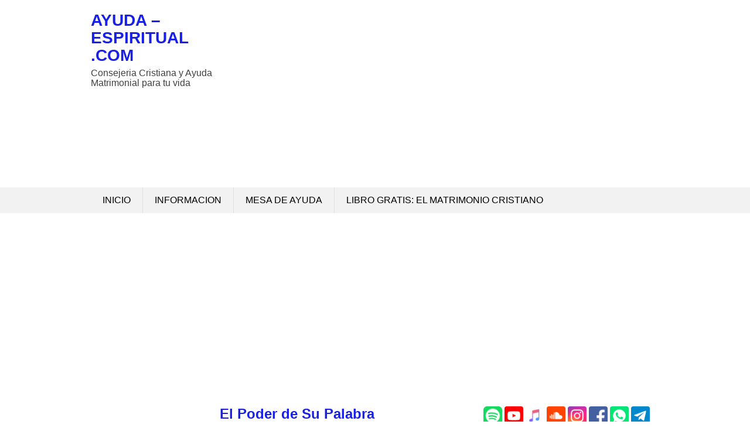

--- FILE ---
content_type: text/html; charset=UTF-8
request_url: https://ayuda-espiritual.com/tag/alumbra/
body_size: 10638
content:
<!DOCTYPE html>
<html lang="es">
<head>
<meta charset="UTF-8"><link data-optimized="2" rel="stylesheet" href="https://ayuda-espiritual.com/wp-content/litespeed/css/ef9ac45c10128cb1e1cc529d86988033.css?ver=0a747" />
<meta name="viewport" content="width=device-width, initial-scale=1">
<link rel="profile" href="http://gmpg.org/xfn/11">
<link rel="pingback" href="https://ayuda-espiritual.com/xmlrpc.php">
<!--[if lt IE 9]>
	<script src="https://ayuda-espiritual.com/wp-content/themes/tc_superads/js/html5.js"></script>
<![endif]-->
<title>Alumbra &#8211; Ayuda &#8211; Espiritual .com</title>
<meta name='robots' content='max-image-preview:large' />
<link rel='dns-prefetch' href='//www.googletagmanager.com' />
<link rel="alternate" type="application/rss+xml" title="Ayuda - Espiritual .com &raquo; Feed" href="https://ayuda-espiritual.com/feed/" />
<link rel="alternate" type="application/rss+xml" title="Ayuda - Espiritual .com &raquo; Feed de los comentarios" href="https://ayuda-espiritual.com/comments/feed/" />
<link rel="alternate" type="application/rss+xml" title="Ayuda - Espiritual .com &raquo; Etiqueta Alumbra del feed" href="https://ayuda-espiritual.com/tag/alumbra/feed/" />
<script type="text/javascript">
/* <![CDATA[ */
window._wpemojiSettings = {"baseUrl":"https:\/\/s.w.org\/images\/core\/emoji\/15.0.3\/72x72\/","ext":".png","svgUrl":"https:\/\/s.w.org\/images\/core\/emoji\/15.0.3\/svg\/","svgExt":".svg","source":{"concatemoji":"https:\/\/ayuda-espiritual.com\/wp-includes\/js\/wp-emoji-release.min.js?ver=1a244b54c011cb35de32e1b169121614"}};
/*! This file is auto-generated */
!function(i,n){var o,s,e;function c(e){try{var t={supportTests:e,timestamp:(new Date).valueOf()};sessionStorage.setItem(o,JSON.stringify(t))}catch(e){}}function p(e,t,n){e.clearRect(0,0,e.canvas.width,e.canvas.height),e.fillText(t,0,0);var t=new Uint32Array(e.getImageData(0,0,e.canvas.width,e.canvas.height).data),r=(e.clearRect(0,0,e.canvas.width,e.canvas.height),e.fillText(n,0,0),new Uint32Array(e.getImageData(0,0,e.canvas.width,e.canvas.height).data));return t.every(function(e,t){return e===r[t]})}function u(e,t,n){switch(t){case"flag":return n(e,"\ud83c\udff3\ufe0f\u200d\u26a7\ufe0f","\ud83c\udff3\ufe0f\u200b\u26a7\ufe0f")?!1:!n(e,"\ud83c\uddfa\ud83c\uddf3","\ud83c\uddfa\u200b\ud83c\uddf3")&&!n(e,"\ud83c\udff4\udb40\udc67\udb40\udc62\udb40\udc65\udb40\udc6e\udb40\udc67\udb40\udc7f","\ud83c\udff4\u200b\udb40\udc67\u200b\udb40\udc62\u200b\udb40\udc65\u200b\udb40\udc6e\u200b\udb40\udc67\u200b\udb40\udc7f");case"emoji":return!n(e,"\ud83d\udc26\u200d\u2b1b","\ud83d\udc26\u200b\u2b1b")}return!1}function f(e,t,n){var r="undefined"!=typeof WorkerGlobalScope&&self instanceof WorkerGlobalScope?new OffscreenCanvas(300,150):i.createElement("canvas"),a=r.getContext("2d",{willReadFrequently:!0}),o=(a.textBaseline="top",a.font="600 32px Arial",{});return e.forEach(function(e){o[e]=t(a,e,n)}),o}function t(e){var t=i.createElement("script");t.src=e,t.defer=!0,i.head.appendChild(t)}"undefined"!=typeof Promise&&(o="wpEmojiSettingsSupports",s=["flag","emoji"],n.supports={everything:!0,everythingExceptFlag:!0},e=new Promise(function(e){i.addEventListener("DOMContentLoaded",e,{once:!0})}),new Promise(function(t){var n=function(){try{var e=JSON.parse(sessionStorage.getItem(o));if("object"==typeof e&&"number"==typeof e.timestamp&&(new Date).valueOf()<e.timestamp+604800&&"object"==typeof e.supportTests)return e.supportTests}catch(e){}return null}();if(!n){if("undefined"!=typeof Worker&&"undefined"!=typeof OffscreenCanvas&&"undefined"!=typeof URL&&URL.createObjectURL&&"undefined"!=typeof Blob)try{var e="postMessage("+f.toString()+"("+[JSON.stringify(s),u.toString(),p.toString()].join(",")+"));",r=new Blob([e],{type:"text/javascript"}),a=new Worker(URL.createObjectURL(r),{name:"wpTestEmojiSupports"});return void(a.onmessage=function(e){c(n=e.data),a.terminate(),t(n)})}catch(e){}c(n=f(s,u,p))}t(n)}).then(function(e){for(var t in e)n.supports[t]=e[t],n.supports.everything=n.supports.everything&&n.supports[t],"flag"!==t&&(n.supports.everythingExceptFlag=n.supports.everythingExceptFlag&&n.supports[t]);n.supports.everythingExceptFlag=n.supports.everythingExceptFlag&&!n.supports.flag,n.DOMReady=!1,n.readyCallback=function(){n.DOMReady=!0}}).then(function(){return e}).then(function(){var e;n.supports.everything||(n.readyCallback(),(e=n.source||{}).concatemoji?t(e.concatemoji):e.wpemoji&&e.twemoji&&(t(e.twemoji),t(e.wpemoji)))}))}((window,document),window._wpemojiSettings);
/* ]]> */
</script>
<style id='wp-emoji-styles-inline-css' type='text/css'>

	img.wp-smiley, img.emoji {
		display: inline !important;
		border: none !important;
		box-shadow: none !important;
		height: 1em !important;
		width: 1em !important;
		margin: 0 0.07em !important;
		vertical-align: -0.1em !important;
		background: none !important;
		padding: 0 !important;
	}
</style>

<style id='classic-theme-styles-inline-css' type='text/css'>
/*! This file is auto-generated */
.wp-block-button__link{color:#fff;background-color:#32373c;border-radius:9999px;box-shadow:none;text-decoration:none;padding:calc(.667em + 2px) calc(1.333em + 2px);font-size:1.125em}.wp-block-file__button{background:#32373c;color:#fff;text-decoration:none}
</style>
<style id='global-styles-inline-css' type='text/css'>
:root{--wp--preset--aspect-ratio--square: 1;--wp--preset--aspect-ratio--4-3: 4/3;--wp--preset--aspect-ratio--3-4: 3/4;--wp--preset--aspect-ratio--3-2: 3/2;--wp--preset--aspect-ratio--2-3: 2/3;--wp--preset--aspect-ratio--16-9: 16/9;--wp--preset--aspect-ratio--9-16: 9/16;--wp--preset--color--black: #000000;--wp--preset--color--cyan-bluish-gray: #abb8c3;--wp--preset--color--white: #ffffff;--wp--preset--color--pale-pink: #f78da7;--wp--preset--color--vivid-red: #cf2e2e;--wp--preset--color--luminous-vivid-orange: #ff6900;--wp--preset--color--luminous-vivid-amber: #fcb900;--wp--preset--color--light-green-cyan: #7bdcb5;--wp--preset--color--vivid-green-cyan: #00d084;--wp--preset--color--pale-cyan-blue: #8ed1fc;--wp--preset--color--vivid-cyan-blue: #0693e3;--wp--preset--color--vivid-purple: #9b51e0;--wp--preset--gradient--vivid-cyan-blue-to-vivid-purple: linear-gradient(135deg,rgba(6,147,227,1) 0%,rgb(155,81,224) 100%);--wp--preset--gradient--light-green-cyan-to-vivid-green-cyan: linear-gradient(135deg,rgb(122,220,180) 0%,rgb(0,208,130) 100%);--wp--preset--gradient--luminous-vivid-amber-to-luminous-vivid-orange: linear-gradient(135deg,rgba(252,185,0,1) 0%,rgba(255,105,0,1) 100%);--wp--preset--gradient--luminous-vivid-orange-to-vivid-red: linear-gradient(135deg,rgba(255,105,0,1) 0%,rgb(207,46,46) 100%);--wp--preset--gradient--very-light-gray-to-cyan-bluish-gray: linear-gradient(135deg,rgb(238,238,238) 0%,rgb(169,184,195) 100%);--wp--preset--gradient--cool-to-warm-spectrum: linear-gradient(135deg,rgb(74,234,220) 0%,rgb(151,120,209) 20%,rgb(207,42,186) 40%,rgb(238,44,130) 60%,rgb(251,105,98) 80%,rgb(254,248,76) 100%);--wp--preset--gradient--blush-light-purple: linear-gradient(135deg,rgb(255,206,236) 0%,rgb(152,150,240) 100%);--wp--preset--gradient--blush-bordeaux: linear-gradient(135deg,rgb(254,205,165) 0%,rgb(254,45,45) 50%,rgb(107,0,62) 100%);--wp--preset--gradient--luminous-dusk: linear-gradient(135deg,rgb(255,203,112) 0%,rgb(199,81,192) 50%,rgb(65,88,208) 100%);--wp--preset--gradient--pale-ocean: linear-gradient(135deg,rgb(255,245,203) 0%,rgb(182,227,212) 50%,rgb(51,167,181) 100%);--wp--preset--gradient--electric-grass: linear-gradient(135deg,rgb(202,248,128) 0%,rgb(113,206,126) 100%);--wp--preset--gradient--midnight: linear-gradient(135deg,rgb(2,3,129) 0%,rgb(40,116,252) 100%);--wp--preset--font-size--small: 13px;--wp--preset--font-size--medium: 20px;--wp--preset--font-size--large: 36px;--wp--preset--font-size--x-large: 42px;--wp--preset--spacing--20: 0.44rem;--wp--preset--spacing--30: 0.67rem;--wp--preset--spacing--40: 1rem;--wp--preset--spacing--50: 1.5rem;--wp--preset--spacing--60: 2.25rem;--wp--preset--spacing--70: 3.38rem;--wp--preset--spacing--80: 5.06rem;--wp--preset--shadow--natural: 6px 6px 9px rgba(0, 0, 0, 0.2);--wp--preset--shadow--deep: 12px 12px 50px rgba(0, 0, 0, 0.4);--wp--preset--shadow--sharp: 6px 6px 0px rgba(0, 0, 0, 0.2);--wp--preset--shadow--outlined: 6px 6px 0px -3px rgba(255, 255, 255, 1), 6px 6px rgba(0, 0, 0, 1);--wp--preset--shadow--crisp: 6px 6px 0px rgba(0, 0, 0, 1);}:where(.is-layout-flex){gap: 0.5em;}:where(.is-layout-grid){gap: 0.5em;}body .is-layout-flex{display: flex;}.is-layout-flex{flex-wrap: wrap;align-items: center;}.is-layout-flex > :is(*, div){margin: 0;}body .is-layout-grid{display: grid;}.is-layout-grid > :is(*, div){margin: 0;}:where(.wp-block-columns.is-layout-flex){gap: 2em;}:where(.wp-block-columns.is-layout-grid){gap: 2em;}:where(.wp-block-post-template.is-layout-flex){gap: 1.25em;}:where(.wp-block-post-template.is-layout-grid){gap: 1.25em;}.has-black-color{color: var(--wp--preset--color--black) !important;}.has-cyan-bluish-gray-color{color: var(--wp--preset--color--cyan-bluish-gray) !important;}.has-white-color{color: var(--wp--preset--color--white) !important;}.has-pale-pink-color{color: var(--wp--preset--color--pale-pink) !important;}.has-vivid-red-color{color: var(--wp--preset--color--vivid-red) !important;}.has-luminous-vivid-orange-color{color: var(--wp--preset--color--luminous-vivid-orange) !important;}.has-luminous-vivid-amber-color{color: var(--wp--preset--color--luminous-vivid-amber) !important;}.has-light-green-cyan-color{color: var(--wp--preset--color--light-green-cyan) !important;}.has-vivid-green-cyan-color{color: var(--wp--preset--color--vivid-green-cyan) !important;}.has-pale-cyan-blue-color{color: var(--wp--preset--color--pale-cyan-blue) !important;}.has-vivid-cyan-blue-color{color: var(--wp--preset--color--vivid-cyan-blue) !important;}.has-vivid-purple-color{color: var(--wp--preset--color--vivid-purple) !important;}.has-black-background-color{background-color: var(--wp--preset--color--black) !important;}.has-cyan-bluish-gray-background-color{background-color: var(--wp--preset--color--cyan-bluish-gray) !important;}.has-white-background-color{background-color: var(--wp--preset--color--white) !important;}.has-pale-pink-background-color{background-color: var(--wp--preset--color--pale-pink) !important;}.has-vivid-red-background-color{background-color: var(--wp--preset--color--vivid-red) !important;}.has-luminous-vivid-orange-background-color{background-color: var(--wp--preset--color--luminous-vivid-orange) !important;}.has-luminous-vivid-amber-background-color{background-color: var(--wp--preset--color--luminous-vivid-amber) !important;}.has-light-green-cyan-background-color{background-color: var(--wp--preset--color--light-green-cyan) !important;}.has-vivid-green-cyan-background-color{background-color: var(--wp--preset--color--vivid-green-cyan) !important;}.has-pale-cyan-blue-background-color{background-color: var(--wp--preset--color--pale-cyan-blue) !important;}.has-vivid-cyan-blue-background-color{background-color: var(--wp--preset--color--vivid-cyan-blue) !important;}.has-vivid-purple-background-color{background-color: var(--wp--preset--color--vivid-purple) !important;}.has-black-border-color{border-color: var(--wp--preset--color--black) !important;}.has-cyan-bluish-gray-border-color{border-color: var(--wp--preset--color--cyan-bluish-gray) !important;}.has-white-border-color{border-color: var(--wp--preset--color--white) !important;}.has-pale-pink-border-color{border-color: var(--wp--preset--color--pale-pink) !important;}.has-vivid-red-border-color{border-color: var(--wp--preset--color--vivid-red) !important;}.has-luminous-vivid-orange-border-color{border-color: var(--wp--preset--color--luminous-vivid-orange) !important;}.has-luminous-vivid-amber-border-color{border-color: var(--wp--preset--color--luminous-vivid-amber) !important;}.has-light-green-cyan-border-color{border-color: var(--wp--preset--color--light-green-cyan) !important;}.has-vivid-green-cyan-border-color{border-color: var(--wp--preset--color--vivid-green-cyan) !important;}.has-pale-cyan-blue-border-color{border-color: var(--wp--preset--color--pale-cyan-blue) !important;}.has-vivid-cyan-blue-border-color{border-color: var(--wp--preset--color--vivid-cyan-blue) !important;}.has-vivid-purple-border-color{border-color: var(--wp--preset--color--vivid-purple) !important;}.has-vivid-cyan-blue-to-vivid-purple-gradient-background{background: var(--wp--preset--gradient--vivid-cyan-blue-to-vivid-purple) !important;}.has-light-green-cyan-to-vivid-green-cyan-gradient-background{background: var(--wp--preset--gradient--light-green-cyan-to-vivid-green-cyan) !important;}.has-luminous-vivid-amber-to-luminous-vivid-orange-gradient-background{background: var(--wp--preset--gradient--luminous-vivid-amber-to-luminous-vivid-orange) !important;}.has-luminous-vivid-orange-to-vivid-red-gradient-background{background: var(--wp--preset--gradient--luminous-vivid-orange-to-vivid-red) !important;}.has-very-light-gray-to-cyan-bluish-gray-gradient-background{background: var(--wp--preset--gradient--very-light-gray-to-cyan-bluish-gray) !important;}.has-cool-to-warm-spectrum-gradient-background{background: var(--wp--preset--gradient--cool-to-warm-spectrum) !important;}.has-blush-light-purple-gradient-background{background: var(--wp--preset--gradient--blush-light-purple) !important;}.has-blush-bordeaux-gradient-background{background: var(--wp--preset--gradient--blush-bordeaux) !important;}.has-luminous-dusk-gradient-background{background: var(--wp--preset--gradient--luminous-dusk) !important;}.has-pale-ocean-gradient-background{background: var(--wp--preset--gradient--pale-ocean) !important;}.has-electric-grass-gradient-background{background: var(--wp--preset--gradient--electric-grass) !important;}.has-midnight-gradient-background{background: var(--wp--preset--gradient--midnight) !important;}.has-small-font-size{font-size: var(--wp--preset--font-size--small) !important;}.has-medium-font-size{font-size: var(--wp--preset--font-size--medium) !important;}.has-large-font-size{font-size: var(--wp--preset--font-size--large) !important;}.has-x-large-font-size{font-size: var(--wp--preset--font-size--x-large) !important;}
:where(.wp-block-post-template.is-layout-flex){gap: 1.25em;}:where(.wp-block-post-template.is-layout-grid){gap: 1.25em;}
:where(.wp-block-columns.is-layout-flex){gap: 2em;}:where(.wp-block-columns.is-layout-grid){gap: 2em;}
:root :where(.wp-block-pullquote){font-size: 1.5em;line-height: 1.6;}
</style>







<script type="text/javascript" src="https://ayuda-espiritual.com/wp-includes/js/jquery/jquery.min.js?ver=3.7.1" id="jquery-core-js"></script>
<script data-optimized="1" type="text/javascript" src="https://ayuda-espiritual.com/wp-content/litespeed/js/c19befaa77760940cb6c3923de42dbb9.js?ver=e9109" id="jquery-migrate-js"></script>

<!-- Google tag (gtag.js) snippet added by Site Kit -->

<!-- Google Analytics snippet added by Site Kit -->
<script type="text/javascript" src="https://www.googletagmanager.com/gtag/js?id=GT-P36Z2GV8" id="google_gtagjs-js" async></script>
<script type="text/javascript" id="google_gtagjs-js-after">
/* <![CDATA[ */
window.dataLayer = window.dataLayer || [];function gtag(){dataLayer.push(arguments);}
gtag("set","linker",{"domains":["ayuda-espiritual.com"]});
gtag("js", new Date());
gtag("set", "developer_id.dZTNiMT", true);
gtag("config", "GT-P36Z2GV8");
/* ]]> */
</script>

<!-- End Google tag (gtag.js) snippet added by Site Kit -->
<link rel="https://api.w.org/" href="https://ayuda-espiritual.com/wp-json/" /><link rel="alternate" title="JSON" type="application/json" href="https://ayuda-espiritual.com/wp-json/wp/v2/tags/4083" /><link rel="EditURI" type="application/rsd+xml" title="RSD" href="https://ayuda-espiritual.com/xmlrpc.php?rsd" />

<meta name="generator" content="Site Kit by Google 1.136.0" /><script data-ad-client="ca-pub-8852509989330742" async src="https://pagead2.googlesyndication.com/pagead/js/adsbygoogle.js"></script>
					<style type="text/css">
					.bypostauthor article {
				border: 1px solid #dedede;
				padding: 10px;
				margin-bottom: 20px;
			}
			
		
		/* Primary Navigation */
		@media (min-width: 1001px) {
			.primary-navigation {
				background: #000222;
			}
			.primary-navigation ul.menu li a {
				color: #ffffff;
			}
			.primary-navigation ul.menu li:hover > a,
			.primary-navigation ul.menu li.current-menu-parent a,
			.primary-navigation ul.menu li.current-menu-ancestor a,
			.primary-navigation ul.menu li.current-menu-item a {
				color: #000222;
			}
			.primary-navigation .main-nav ul.menu > li {
				border-color: #333333;
			}
			.primary-navigation ul.menu ul {
				background: #e5e5e5;
			}
			.primary-navigation ul.menu li:hover,
			.primary-navigation ul.menu li.current-menu-parent,
			.primary-navigation ul.menu li.current-menu-ancestor,
			.primary-navigation ul.menu li.current-menu-item {
				background: #e5e5e5;
			}
			.primary-navigation ul.menu ul li:hover,
			.primary-navigation ul.menu ul li.current-menu-parent,
			.primary-navigation ul.menu ul li.current-menu-ancestor,
			.primary-navigation ul.menu ul li.current-menu-item {
				background: #f3f2f2;
			}

			/* Secondary Navigation */
			.secondary-navigation .main-nav {
				background: #f3f2f2;
			}
			.secondary-navigation ul.menu li a {
				color: #010101;
			}
			.secondary-navigation ul.menu li:hover,
			.secondary-navigation ul.menu li.current-menu-parent, 
			.secondary-navigation ul.menu li.current-menu-ancestor,
			.secondary-navigation ul.menu li.current-menu-item {
				background: #e5e5e5;
			}
			.secondary-navigation ul.menu li:hover > a,
			.secondary-navigation ul.menu > li.current-menu-parent a,
			.secondary-navigation ul.menu > li.current-menu-ancestor a,
			.secondary-navigation ul.menu > li.current-menu-item a {
				color: #010101;
			}
			.secondary-navigation ul.menu ul {
				background: #e5e5e5;
			}
			.secondary-navigation ul.menu ul li {
				border-color: #e2e0e0;
			}
			.secondary-navigation ul.menu ul li:hover,
			.secondary-navigation ul.menu ul li.current-menu-parent, 
			.secondary-navigation ul.menu ul li.current-menu-ancestor,
			.secondary-navigation ul.menu ul li.current-menu-item {
				background: #f3f2f2;
			}
		}

		@media screen and (max-width: 1023px) { 		


			#mobile-menu-wrapper {
				background: #f3f2f2;
			}
			#mobile-menu-wrapper ul li a {
				color: #010101;
			}
			#mobile-menu-wrapper ul li .arrow-sub-menu {
				color: #010101;
			}
			.mobile-menu {
				background: #f3f2f2;
			}
			.mobile-menu {
				color: #010101;
			}

			.toggle-top-menu {
				background: #000222;
			}
			.toggle-top-menu {
				color: #fff;
			}
			.primary-navigation {
				background: #000222;
			}			

		}

		/* Sidebar */
		.widget h2 {
			border-color: #dedede;;
		}

		/* Link color */
		a,
		.widget ul li a,
		.f-widget ul li a .site-footer .textwidget,
		.back-to-top {
			color: #1920e5;
		}

		/* Pagination */
		.nav-links .dots,
		.nav-links span.current,
		#load-more-wrap a {
			background-color: #dedede; 
		}

		;

	</style>
	<script id="form-script-tag-10852935" src="https://librosgratis.editorialimagen.com/public/remote/page/167162016507b07ce192b64fa8972f7fddb875d4.js"></script></head>

<body class="archive tag tag-alumbra tag-4083 group-blog wpf-default wpft- wpf-guest wpfu-group-4 wpf-theme-2022 wpf-is_standalone-0 wpf-boardid-0 is_wpforo_page-0 is_wpforo_url-0 is_wpforo_shortcode_page-0">

<div id="page" class="hfeed site container">
	<a class="skip-link screen-reader-text" href="#content">Skip to content</a>

	<header id="masthead" class="site-header header" role="banner">
		
		
		<div class="site-branding"> <!-- Site Branding -->
			<div class="inner clearfix">
				
				<div class="logo">
								
									
					<h2 class="site-title"><a href="https://ayuda-espiritual.com/" rel="home" title="Consejeria Cristiana y Ayuda Matrimonial para tu vida">Ayuda &#8211; Espiritual .com</a></h2>
					<h3 class="site-description">Consejeria Cristiana y Ayuda Matrimonial para tu vida</h3>
				
				
									</div>

							<div class="ads-728x90 ads-top">
				<script async src="https://pagead2.googlesyndication.com/pagead/js/adsbygoogle.js"></script>
<!-- AyudaEsp-HEADER -->
<ins class="adsbygoogle"
     style="display:block"
     data-ad-client="ca-pub-8852509989330742"
     data-ad-slot="5346813722"
     data-ad-format="auto"
     data-full-width-responsive="true"></ins>
<script>
     (adsbygoogle = window.adsbygoogle || []).push({});
</script>			</div>
		
			</div>
		</div> <!-- ./Site Branding -->

		
					
			<nav id="main-navigation" class="secondary-navigation" role="navigation">
				
				<div id="sticky" class="main-nav clearfix">
					<div class="inner">
						<a class="mobile-only mobile-menu toggle-mobile-menu" href="#" title="Menu"><span class="mb-menu-text">Mobile Menu</span><i class="fa fa-bars"></i></a>
						<ul id="menu-menu-arriba" class="menu clearfix"><li id="menu-item-2925" class="menu-item menu-item-type-custom menu-item-object-custom menu-item-home menu-item-2925"><a href="http://ayuda-espiritual.com/">Inicio</a></li>
<li id="menu-item-2926" class="menu-item menu-item-type-post_type menu-item-object-page menu-item-2926"><a href="https://ayuda-espiritual.com/informacion/">Informacion</a></li>
<li id="menu-item-2927" class="menu-item menu-item-type-post_type menu-item-object-page menu-item-2927"><a href="https://ayuda-espiritual.com/foro/">Mesa de Ayuda</a></li>
<li id="menu-item-2924" class="menu-item menu-item-type-post_type menu-item-object-page menu-item-2924"><a href="https://ayuda-espiritual.com/libro-gratis-el-matrimonio-cristiano/">Libro Gratis: El Matrimonio Cristiano</a></li>
</ul> 
					</div>
				</div>
				<div id="catcher"></div>

			</nav><!-- #main-navigation -->

			</header><!-- #masthead -->

	
	<div id="content" class="site-content content sidebar-right">
	<div class="inner clearfix">
	
				<div class="ads-970x90 clearfix">
				<script async src="https://pagead2.googlesyndication.com/pagead/js/adsbygoogle.js"></script>
<!-- AyudaEsp-ABOVE-POST -->
<ins class="adsbygoogle"
     style="display:block"
     data-ad-client="ca-pub-8852509989330742"
     data-ad-slot="4869953964"
     data-ad-format="auto"
     data-full-width-responsive="true"></ins>
<script>
     (adsbygoogle = window.adsbygoogle || []).push({});
</script>			</div>
		
		<div class="main-content clearfix">
<div id="primary" class="content-area content-left">
		<main id="main" class="site-main" role="main">

		
		<!-- ads after slideshow -->
		
		
								<div id="post-container" class="post-item-list-view">
								
					
<article id="post-2441" class="post-item clearfix post-2441 post type-post status-publish format-standard has-post-thumbnail category-ayuda-espiritual tag-alma tag-alumbra tag-camino tag-cielos tag-corazon tag-el-poder-de-su-palabra tag-firmamento tag-gigante tag-gloria-de-dios tag-jehova-es-fiel tag-la-ley-de-jehova tag-obra-de-sus-manos tag-palabras tag-perfecta tag-precepto tag-sabiduria tag-sencillo tag-su-voz tag-tabernaculo tag-testimonio">
	
			<div class="thumbnail">
			<a href="https://ayuda-espiritual.com/el-poder-de-su-palabra/" rel="bookmark"><img width="267" height="200" src="https://ayuda-espiritual.com/wp-content/uploads/2012/08/idyll1600.jpg" class="attachment-post-thumbnails-2col size-post-thumbnails-2col wp-post-image" alt="" decoding="async" fetchpriority="high" srcset="https://ayuda-espiritual.com/wp-content/uploads/2012/08/idyll1600.jpg 640w, https://ayuda-espiritual.com/wp-content/uploads/2012/08/idyll1600-300x225.jpg 300w" sizes="(max-width: 267px) 100vw, 267px" /></a>
		</div>
		
	<div class="post-item-desc ">
		
		<header class="entry-header">
			
			<h2 class="entry-title"><a href="https://ayuda-espiritual.com/el-poder-de-su-palabra/" rel="bookmark">El Poder de Su Palabra</a></h2>
							<div class="entry-meta">
					<span class="byline">By <span class="author vcard"><a class="url fn n" href="https://ayuda-espiritual.com/author/jose/">jose</a></span>&nbsp;</span><span class="posted-on"> Posted on <a href="https://ayuda-espiritual.com/el-poder-de-su-palabra/" rel="bookmark"><time class="entry-date published" datetime="2012-08-15T14:22:40-03:00">agosto 15, 2012</time></a> </span><span class="cat-links">In <a href="https://ayuda-espiritual.com/category/ayuda-espiritual/" rel="category tag">Ayuda espiritual</a>&nbsp;</span><span class="tags-links">Tagged <a href="https://ayuda-espiritual.com/tag/alma/" rel="tag">ALMA</a>, <a href="https://ayuda-espiritual.com/tag/alumbra/" rel="tag">Alumbra</a>, <a href="https://ayuda-espiritual.com/tag/camino/" rel="tag">Camino</a>, <a href="https://ayuda-espiritual.com/tag/cielos/" rel="tag">Cielos</a>, <a href="https://ayuda-espiritual.com/tag/corazon/" rel="tag">Corazón</a>, <a href="https://ayuda-espiritual.com/tag/el-poder-de-su-palabra/" rel="tag">El poder de su palabra</a>, <a href="https://ayuda-espiritual.com/tag/firmamento/" rel="tag">Firmamento</a>, <a href="https://ayuda-espiritual.com/tag/gigante/" rel="tag">Gigante</a>, <a href="https://ayuda-espiritual.com/tag/gloria-de-dios/" rel="tag">Gloria de Dios</a>, <a href="https://ayuda-espiritual.com/tag/jehova-es-fiel/" rel="tag">Jehová es fiel</a>, <a href="https://ayuda-espiritual.com/tag/la-ley-de-jehova/" rel="tag">La ley de Jehová</a>, <a href="https://ayuda-espiritual.com/tag/obra-de-sus-manos/" rel="tag">Obra de sus manos</a>, <a href="https://ayuda-espiritual.com/tag/palabras/" rel="tag">Palabras</a>, <a href="https://ayuda-espiritual.com/tag/perfecta/" rel="tag">Perfecta</a>, <a href="https://ayuda-espiritual.com/tag/precepto/" rel="tag">Precepto</a>, <a href="https://ayuda-espiritual.com/tag/sabiduria/" rel="tag">Sabiduría</a>, <a href="https://ayuda-espiritual.com/tag/sencillo/" rel="tag">Sencillo</a>, <a href="https://ayuda-espiritual.com/tag/su-voz/" rel="tag">Su voz</a>, <a href="https://ayuda-espiritual.com/tag/tabernaculo/" rel="tag">tabernáculo</a>, <a href="https://ayuda-espiritual.com/tag/testimonio/" rel="tag">Testimonio</a>&nbsp;</span>				</div><!-- .entry-meta -->
			
		</header><!-- .entry-header -->

		<div class="entry-content">
			
			<p>Es increíble como en cualquier necesidad en que nos encontremos, la Palabra de Dios, puede literalmente levantarnos. Es solo aprender a leer y meditar en su palabra. Leer tranquilos. Apartarnos a un lugar tranquilo &#46;&#46;&#46;</p>

			
		</div><!-- .entry-content -->
	</div>

</article><!-- #post-## -->
							</div>
					
		
		</main><!-- #main -->
	</div><!-- #primary -->


<div id="secondary" class="widget-area sidebar" role="complementary">
	<aside id="text-517335946" class="widget widget_text">			<div class="textwidget"><a title="Spotify" href="https://open.spotify.com/artist/4FNspuNKecE18YcLeqzNau" target="_blank" rel="noopener"><img title="Spotify" src="https://cdn.tools.unlayer.com/social/icons/rounded/spotify.png" alt="Spotify" width="32" /></a>
<a title="YouTube" href="https://youtube.com/devociontotal" target="_blank" rel="noopener"><img title="YouTube" src="https://cdn.tools.unlayer.com/social/icons/rounded/youtube.png" alt="YouTube" width="32" /></a>
<a title="AppleMusic" href="https://apple.co/3A3pstm" target="_blank" rel="noopener"><img title="AppleMusic" src="https://cdn.tools.unlayer.com/social/icons/rounded/applemusic.png" alt="AppleMusic" width="32" /></a>
<a title="SoundCloud" href="https://soundcloud.com/devociontotal" target="_blank" rel="noopener"><img title="SoundCloud" src="https://cdn.tools.unlayer.com/social/icons/rounded/soundcloud.png" alt="SoundCloud" width="32" /></a>
<a title="Instagram" href="https://instagram.com/devociontotal" target="_blank" rel="noopener"><img title="Instagram" src="https://cdn.tools.unlayer.com/social/icons/rounded/instagram.png" alt="Instagram" width="32" /></a>
<a title="Facebook" href="https://www.facebook.com/devociontotal" target="_blank" rel="noopener"><img title="Facebook" src="https://cdn.tools.unlayer.com/social/icons/rounded/facebook.png" alt="Facebook" width="32" /></a>
<a title="WhatsApp" href="https://api.whatsapp.com/send?phone=5493512623827" target="_blank" rel="noopener"><img title="WhatsApp" src="https://cdn.tools.unlayer.com/social/icons/rounded/whatsapp.png" alt="WhatsApp" width="32" /></a>
<a title="Telegram" href="https://t.me/DevocionTotal" target="_blank" rel="noopener"><img title="Telegram" src="https://cdn.tools.unlayer.com/social/icons/rounded/telegram.png" alt="Telegram" width="32" /></a>
<a title="LinkedIn" href="https://www.linkedin.com/in/devoci%C3%B3n-total-393491210/" target="_blank" rel="noopener"><img title="LinkedIn" src="https://cdn.tools.unlayer.com/social/icons/rounded/linkedin.png" alt="LinkedIn" width="32" /></a>
<a title="Twitter" href="https://twitter.com/musicacristiana" target="_blank" rel="noopener"><img title="Twitter" src="https://cdn.tools.unlayer.com/social/icons/rounded/twitter.png" alt="Twitter" width="32" /></a>
<a title="TikTok" href="https://www.tiktok.com/@devociontotal" target="_blank" rel="noopener"><img title="TikTok" src="https://cdn.tools.unlayer.com/social/icons/rounded/tiktok.png" alt="TikTok" width="32" /></a></div>
		</aside><aside id="search-3" class="widget widget_search"><form role="search" method="get" class="search-form" action="https://ayuda-espiritual.com/">
				<label>
					<span class="screen-reader-text">Buscar:</span>
					<input type="search" class="search-field" placeholder="Buscar &hellip;" value="" name="s" />
				</label>
				<input type="submit" class="search-submit" value="Buscar" />
			</form></aside><aside id="text-517335944" class="widget widget_text">			<div class="textwidget"><p><a title="Descarga este Album de Musica Cristiana GRATIS!" href="http://bit.ly/2k15pek" target="_blank" rel="noopener"><img src="https://aplicacionescristianas.com/wp-content/uploads/2021/04/DevTotalPromoIMg.jpg" alt="" /></a></p></div>
		</aside><aside id="text-517335941" class="widget widget_text">			<div class="textwidget">
<div style="background-color:#F1F1F1; border: 1px solid #F1F1F1; padding: 10px; font-size:18px; text-align:center;font-weight:bold;"><img src="http://a.glcdn.co/images/web/godlife-logo-small.png"><br><a href="http://bit.ly/2kXCCpa" target="_blank" rel="noopener">Nuestros amigos de GodLife (DiosyVida) están aquí para ayudarte.<br><br>Si tienes cualquier pregunta sobre tu fe y/o cualquier necesidad espiritual presiona aquí para recibir Ayuda Espiritual</a></div><br><br>
</div>
		</aside><aside id="text-517335942" class="widget widget_text">			<div class="textwidget"><script async src="//pagead2.googlesyndication.com/pagead/js/adsbygoogle.js"></script>
<!-- ayuda300 -->
<ins class="adsbygoogle"
     style="display:inline-block;width:300px;height:250px"
     data-ad-client="ca-pub-7191583338920042"
     data-ad-slot="9793193932"></ins>
<script>
(adsbygoogle = window.adsbygoogle || []).push({});
</script></div>
		</aside><aside id="tag_cloud-3" class="widget widget_tag_cloud"><h2 class="widget-title">Categorías</h2><div class="tagcloud"><a href="https://ayuda-espiritual.com/category/adicciones/" class="tag-cloud-link tag-link-171 tag-link-position-1" style="font-size: 16.711111111111pt;" aria-label="adicciones (49 elementos)">adicciones</a>
<a href="https://ayuda-espiritual.com/category/adivinacion/" class="tag-cloud-link tag-link-2025 tag-link-position-2" style="font-size: 14.097777777778pt;" aria-label="adivinacion (18 elementos)">adivinacion</a>
<a href="https://ayuda-espiritual.com/category/ansiedad/" class="tag-cloud-link tag-link-100 tag-link-position-3" style="font-size: 18.453333333333pt;" aria-label="Ansiedad (94 elementos)">Ansiedad</a>
<a href="https://ayuda-espiritual.com/category/ataques-de-panico/" class="tag-cloud-link tag-link-96 tag-link-position-4" style="font-size: 16.275555555556pt;" aria-label="Ataques De Panico (42 elementos)">Ataques De Panico</a>
<a href="https://ayuda-espiritual.com/category/autoestima/" class="tag-cloud-link tag-link-4880 tag-link-position-5" style="font-size: 8pt;" aria-label="Autoestima (1 elemento)">Autoestima</a>
<a href="https://ayuda-espiritual.com/category/ayuda-espiritual/" class="tag-cloud-link tag-link-22 tag-link-position-6" style="font-size: 22pt;" aria-label="Ayuda espiritual (350 elementos)">Ayuda espiritual</a>
<a href="https://ayuda-espiritual.com/category/ayuda-para-parejas/" class="tag-cloud-link tag-link-113 tag-link-position-7" style="font-size: 19.822222222222pt;" aria-label="Ayuda para parejas (156 elementos)">Ayuda para parejas</a>
<a href="https://ayuda-espiritual.com/category/ayuda-psicologica/" class="tag-cloud-link tag-link-3 tag-link-position-8" style="font-size: 20.506666666667pt;" aria-label="Ayuda psicologica (204 elementos)">Ayuda psicologica</a>
<a href="https://ayuda-espiritual.com/category/brujerias/" class="tag-cloud-link tag-link-257 tag-link-position-9" style="font-size: 16.026666666667pt;" aria-label="brujerias (38 elementos)">brujerias</a>
<a href="https://ayuda-espiritual.com/category/consejos-cristianos/" class="tag-cloud-link tag-link-111 tag-link-position-10" style="font-size: 21.377777777778pt;" aria-label="Consejos cristianos (283 elementos)">Consejos cristianos</a>
<a href="https://ayuda-espiritual.com/category/consejos-para-ser-feliz/" class="tag-cloud-link tag-link-112 tag-link-position-11" style="font-size: 20.568888888889pt;" aria-label="Consejos para ser feliz (210 elementos)">Consejos para ser feliz</a>
<a href="https://ayuda-espiritual.com/category/corazon-de-nino/" class="tag-cloud-link tag-link-181 tag-link-position-12" style="font-size: 14.906666666667pt;" aria-label="CORAZON DE NIÑO (25 elementos)">CORAZON DE NIÑO</a>
<a href="https://ayuda-espiritual.com/category/crisis-adolescente/" class="tag-cloud-link tag-link-423 tag-link-position-13" style="font-size: 16.026666666667pt;" aria-label="Crisis adolescente (38 elementos)">Crisis adolescente</a>
<a href="https://ayuda-espiritual.com/category/crisis-de-panico/" class="tag-cloud-link tag-link-89 tag-link-position-14" style="font-size: 16.835555555556pt;" aria-label="Crisis de panico (51 elementos)">Crisis de panico</a>
<a href="https://ayuda-espiritual.com/category/crisis-y-dios/" class="tag-cloud-link tag-link-267 tag-link-position-15" style="font-size: 19.946666666667pt;" aria-label="Crisis y Dios (166 elementos)">Crisis y Dios</a>
<a href="https://ayuda-espiritual.com/category/depresion/" class="tag-cloud-link tag-link-192 tag-link-position-16" style="font-size: 18.453333333333pt;" aria-label="Depresion (95 elementos)">Depresion</a>
<a href="https://ayuda-espiritual.com/category/depresion-infantil/" class="tag-cloud-link tag-link-224 tag-link-position-17" style="font-size: 15.653333333333pt;" aria-label="depresión infantil (33 elementos)">depresión infantil</a>
<a href="https://ayuda-espiritual.com/category/disfrutar-la-vida/" class="tag-cloud-link tag-link-184 tag-link-position-18" style="font-size: 18.64pt;" aria-label="DISFRUTAR LA VIDA (102 elementos)">DISFRUTAR LA VIDA</a>
<a href="https://ayuda-espiritual.com/category/separacion-matrimonial/divorcio/" class="tag-cloud-link tag-link-174 tag-link-position-19" style="font-size: 17.644444444444pt;" aria-label="DIVORCIO (69 elementos)">DIVORCIO</a>
<a href="https://ayuda-espiritual.com/category/el-noviazgo/" class="tag-cloud-link tag-link-115 tag-link-position-20" style="font-size: 18.142222222222pt;" aria-label="El noviazgo (85 elementos)">El noviazgo</a>
<a href="https://ayuda-espiritual.com/category/vida-cristiana/el-poder-de-la-fe/" class="tag-cloud-link tag-link-939 tag-link-position-21" style="font-size: 17.955555555556pt;" aria-label="EL PODER DE LA FE (78 elementos)">EL PODER DE LA FE</a>
<a href="https://ayuda-espiritual.com/category/uncategorized/encontrando-el-amor/" class="tag-cloud-link tag-link-163 tag-link-position-22" style="font-size: 15.591111111111pt;" aria-label="Encontrando el amor (32 elementos)">Encontrando el amor</a>
<a href="https://ayuda-espiritual.com/category/enfermedades-cronicas/" class="tag-cloud-link tag-link-205 tag-link-position-23" style="font-size: 16.711111111111pt;" aria-label="enfermedades cronicas (49 elementos)">enfermedades cronicas</a>
<a href="https://ayuda-espiritual.com/category/general/" class="tag-cloud-link tag-link-4879 tag-link-position-24" style="font-size: 8pt;" aria-label="General (1 elemento)">General</a>
<a href="https://ayuda-espiritual.com/category/la-familia/" class="tag-cloud-link tag-link-193 tag-link-position-25" style="font-size: 19.2pt;" aria-label="La familia (125 elementos)">La familia</a>
<a href="https://ayuda-espiritual.com/category/la-nueva-era/" class="tag-cloud-link tag-link-3686 tag-link-position-26" style="font-size: 9.8666666666667pt;" aria-label="La Nueva Era (3 elementos)">La Nueva Era</a>
<a href="https://ayuda-espiritual.com/category/libros-kindle-espanol/" class="tag-cloud-link tag-link-4849 tag-link-position-27" style="font-size: 9.12pt;" aria-label="Libros Kindle Español (2 elementos)">Libros Kindle Español</a>
<a href="https://ayuda-espiritual.com/category/liderar-nuestras-vidas/" class="tag-cloud-link tag-link-218 tag-link-position-28" style="font-size: 16.773333333333pt;" aria-label="Lidarar nuestras vidas (50 elementos)">Lidarar nuestras vidas</a>
<a href="https://ayuda-espiritual.com/category/mujeres-maltratadas/" class="tag-cloud-link tag-link-114 tag-link-position-29" style="font-size: 16.462222222222pt;" aria-label="Mujeres maltratadas (45 elementos)">Mujeres maltratadas</a>
<a href="https://ayuda-espiritual.com/category/noviazgo-adolescente/" class="tag-cloud-link tag-link-201 tag-link-position-30" style="font-size: 16.151111111111pt;" aria-label="noviazgo adolescente (40 elementos)">noviazgo adolescente</a>
<a href="https://ayuda-espiritual.com/category/noviazgo-cristiano/" class="tag-cloud-link tag-link-68 tag-link-position-31" style="font-size: 17.955555555556pt;" aria-label="Noviazgo cristiano (79 elementos)">Noviazgo cristiano</a>
<a href="https://ayuda-espiritual.com/category/promociones/" class="tag-cloud-link tag-link-4624 tag-link-position-32" style="font-size: 16.151111111111pt;" aria-label="Promociones (40 elementos)">Promociones</a>
<a href="https://ayuda-espiritual.com/category/salmo-contemporaneo/" class="tag-cloud-link tag-link-1164 tag-link-position-33" style="font-size: 10.488888888889pt;" aria-label="salmo contemporaneo (4 elementos)">salmo contemporaneo</a>
<a href="https://ayuda-espiritual.com/category/salmos-contemporaneos/" class="tag-cloud-link tag-link-1163 tag-link-position-34" style="font-size: 9.8666666666667pt;" aria-label="salmos contemporaneos (3 elementos)">salmos contemporaneos</a>
<a href="https://ayuda-espiritual.com/category/salmos-de-la-familia/" class="tag-cloud-link tag-link-248 tag-link-position-35" style="font-size: 12.044444444444pt;" aria-label="salmos de la familia (8 elementos)">salmos de la familia</a>
<a href="https://ayuda-espiritual.com/category/separacion-matrimonial/" class="tag-cloud-link tag-link-40 tag-link-position-36" style="font-size: 18.266666666667pt;" aria-label="Separacion matrimonial (89 elementos)">Separacion matrimonial</a>
<a href="https://ayuda-espiritual.com/category/sociedad/" class="tag-cloud-link tag-link-312 tag-link-position-37" style="font-size: 20.32pt;" aria-label="sociedad (190 elementos)">sociedad</a>
<a href="https://ayuda-espiritual.com/category/su-mano-sobrenatural-%c2%a1hoy/" class="tag-cloud-link tag-link-799 tag-link-position-38" style="font-size: 16.213333333333pt;" aria-label="SU MANO SOBRENATURAL ¡HOY! (41 elementos)">SU MANO SOBRENATURAL ¡HOY!</a>
<a href="https://ayuda-espiritual.com/category/testimonio-de-vida/" class="tag-cloud-link tag-link-180 tag-link-position-39" style="font-size: 18.515555555556pt;" aria-label="testimonio de vida (97 elementos)">testimonio de vida</a>
<a href="https://ayuda-espiritual.com/category/uncategorized/" class="tag-cloud-link tag-link-1 tag-link-position-40" style="font-size: 15.715555555556pt;" aria-label="Uncategorized (34 elementos)">Uncategorized</a>
<a href="https://ayuda-espiritual.com/category/vida-cristiana/" class="tag-cloud-link tag-link-433 tag-link-position-41" style="font-size: 20.568888888889pt;" aria-label="vida Cristiana (210 elementos)">vida Cristiana</a></div>
</aside><aside id="linkcat-2" class="widget widget_links"><h2 class="widget-title">Blogroll</h2>
	<ul class='xoxo blogroll'>
<li><a href="http://animoparavivir.com" title="Material de autoayuda y superación. Pensamiento positivo.">Animo Para Vivir</a></li>
<li><a href="http://bit.ly/2kXCCpa" rel="noopener" target="_blank">Ayuda Espiritual</a></li>
<li><a href="http://devociontotal.net/clubdemusica/" rel="noopener" title="CDs Completos Cristianos todos los meses" target="_blank">Club de Música Cristiana</a></li>
<li><a href="http://www.primerolafamilia.com">Educacion Familiar</a></li>
<li><a href="http://estudiosbiblicoscristianos.net" title="Estudios bíblicos gratis. Mensajes cristianos.">Estudios biblicos gratis</a></li>
<li><a href="http://www.youtube.com/watch?v=OfQE1nX4C4k">Formas de pensar dentro del matrimonio</a></li>
<li><a href="http://libroscristianosgratis.net" title="Libros cristianos gratis">Libros Cristianos Gratis</a></li>
<li><a href="http://www.compromisocristiano.com">Predicaciones Cristianas</a></li>
<li><a href="http://www.tipsdebelleza.net">Tips de Belleza</a></li>

	</ul>
</aside>
</div><!-- #secondary -->

			</div> <!-- .main-content -->

						<div class="ads-970x90 clearfix">
				<script async src="https://pagead2.googlesyndication.com/pagead/js/adsbygoogle.js"></script>
<!-- AyudaEsp-ALL -->
<ins class="adsbygoogle"
     style="display:block"
     data-ad-client="ca-pub-8852509989330742"
     data-ad-slot="8191279541"
     data-ad-format="auto"
     data-full-width-responsive="true"></ins>
<script>
     (adsbygoogle = window.adsbygoogle || []).push({});
</script>			</div>
		
		</div> <!-- .inner -->
	</div><!-- #content -->

	<footer id="colophon" class="site-footer footer" role="contentinfo">
		<div class="inner clearfix">
			
			
				<div class="f-left">
					<div class="copyright-txt">
						Copyright &copy; 2020 - Ayuda Espiritual .com					</div>
				</div>

			
			
		</div>
	</footer><!-- #colophon -->
</div><!-- #page -->

<script>!function () { if (window.t4hto4) console.log("WiserNotify pixel installed multiple time in this page"); else { window.t4hto4 = !0; var t = document, e = window, n = function () { var e = t.createElement("script"); e.type = "text/javascript", e.async = !0, e.src = "https://pt.wisernotify.com/pixel.js?ti=3o3zekkkfd63dr", document.body.appendChild(e) }; "complete" === t.readyState ? n() : window.attachEvent ? e.attachEvent("onload", n) : e.addEventListener("load", n, !1) } }();</script><!-- Default Statcounter code for Ayuda-espiritual.com
https://ayuda-espiritual.com -->
<script type="text/javascript">
var sc_project=12201061; 
var sc_invisible=1; 
var sc_security="418a231a"; 
</script>
<script type="text/javascript"
src="https://www.statcounter.com/counter/counter.js"
async></script>
<!-- End of Statcounter Code --><script data-optimized="1" type="text/javascript" src="https://ayuda-espiritual.com/wp-content/litespeed/js/39baf50a3311a37f10b87686807a0c60.js?ver=4fa33" id="flexslider-js"></script>
<script type="text/javascript" id="superads-script-js-extra">
/* <![CDATA[ */
var TC_AdminAjaxURL = {"nonce":"96142bb56b","url":"https:\/\/ayuda-espiritual.com\/wp-admin\/admin-ajax.php","query":{"tag":"alumbra"}};
/* ]]> */
</script>
<script data-optimized="1" type="text/javascript" src="https://ayuda-espiritual.com/wp-content/litespeed/js/c6fb76227cfe87a5a4234590330f9f74.js?ver=58253" id="superads-script-js"></script>
<script data-optimized="1" type="text/javascript" src="https://ayuda-espiritual.com/wp-content/litespeed/js/d019b9d47595edbed486ff107388e350.js?ver=bd631" id="superads-skip-link-focus-fix-js"></script>
<span class="back-to-top"><i class="fa fa-angle-double-up"></i></span></body>
</html>


<!-- Page cached by LiteSpeed Cache 6.5.1 on 2026-01-21 18:30:17 -->

--- FILE ---
content_type: text/html; charset=UTF-8
request_url: https://librosgratis.editorialimagen.com/public/167162016507b07ce192b64fa8972f7fddb875d4/show?source=https://ayuda-espiritual.com/tag/alumbra/
body_size: 14803
content:
<!DOCTYPE html><!-- Created with https://systeme.io --><html lang="es"><head><link rel="icon" type="image/png" href="/2834746/661d4bc02b287_logo1.png"><link rel="apple-touch-icon" href="/2834746/661d4bc02b287_logo1.png"><meta charSet="utf-8"/><title data-react-helmet="true"></title><meta data-react-helmet="true" name="viewport" content="width=device-width, initial-scale=1"/><meta data-react-helmet="true" name="robots" content="noindex"/><style data-styled="" data-styled-version="6.1.13">.Youst{display:flex;flex-direction:row;align-items:center;justify-content:center;}/*!sc*/
data-styled.g3[id="sc-egkSDF"]{content:"Youst,"}/*!sc*/
.iLgzOv{word-break:break-word;transition:box-shadow 0.1s ease-in-out;flex-basis:inherit;font-size:48px;color:rgba(0, 0, 0, 1);font-family:NoeDisplay-Bold;font-weight:400;font-style:normal;text-align:center;line-height:62px;padding-top:0px;padding-right:0px;padding-bottom:0px;padding-left:0px;}/*!sc*/
.iLgzOv a{color:rgba(20, 158, 252, 1);}/*!sc*/
.iLgzOv a>span{color:rgba(20, 158, 252, 1);}/*!sc*/
.iLgzOv a:hover{box-shadow:inset 0 -1px 0;}/*!sc*/
.iLgzOv a>span:hover{box-shadow:inset 0 -1px 0;}/*!sc*/
.iLgzOv strong{font-weight:bold;}/*!sc*/
@media only screen and (max-width: 800px){.iLgzOv{padding-top:5px;padding-right:0px;padding-bottom:5px;padding-left:0px;font-size:38px;font-weight:400;font-style:normal;text-align:center;line-height:49px;}}/*!sc*/
.iLgzOv p:empty::after{content:' ';white-space:pre;}/*!sc*/
.YoUgG{word-break:break-word;transition:box-shadow 0.1s ease-in-out;flex-basis:inherit;font-size:20px;color:rgba(0, 0, 0, 1);font-family:Poppins;font-weight:400;font-style:normal;text-align:center;line-height:26px;padding-top:0px;padding-right:0px;padding-bottom:0px;padding-left:0px;}/*!sc*/
.YoUgG a{color:rgba(20, 158, 252, 1);}/*!sc*/
.YoUgG a>span{color:rgba(20, 158, 252, 1);}/*!sc*/
.YoUgG a:hover{box-shadow:inset 0 -1px 0;}/*!sc*/
.YoUgG a>span:hover{box-shadow:inset 0 -1px 0;}/*!sc*/
.YoUgG strong{font-weight:bold;}/*!sc*/
@media only screen and (max-width: 800px){.YoUgG{padding-top:0px;padding-right:0px;padding-bottom:0px;padding-left:0px;font-size:18px;font-weight:400;font-style:normal;text-align:center;line-height:23px;}}/*!sc*/
.YoUgG p:empty::after{content:' ';white-space:pre;}/*!sc*/
data-styled.g85[id="sc-jlHfjz"]{content:"iLgzOv,YoUgG,"}/*!sc*/
.bErYII{display:flex;flex-direction:column;grid-column-start:1;grid-column-end:13;align-self:flex-start;}/*!sc*/
@media only screen and (max-width: 800px){.bErYII{align-self:unset;width:100%;grid-column-start:1;grid-column-end:12;padding-left:0;padding-right:0;}}/*!sc*/
data-styled.g88[id="sc-gFtjaa"]{content:"bErYII,"}/*!sc*/
.knfubR{display:block;max-width:100%;object-fit:contain;width:262px;border-top-left-radius:26px;border-top-right-radius:26px;border-bottom-left-radius:px;border-bottom-right-radius:px;}/*!sc*/
@media only screen and (max-width: 800px){.knfubR{width:245px;}}/*!sc*/
data-styled.g139[id="sc-kHhQGl"]{content:"knfubR,"}/*!sc*/
.dEZueG{align-self:center;}/*!sc*/
data-styled.g140[id="sc-kyexYT"]{content:"dEZueG,"}/*!sc*/
.hojPeH{position:relative;display:block;height:0;overflow:visible;padding-bottom:64.52%;}/*!sc*/
data-styled.g141[id="sc-PBvYm"]{content:"hojPeH,"}/*!sc*/
.cMTgYc{display:grid;position:relative;justify-content:space-between;grid-template-columns:repeat(12, 1fr);column-gap:20px;background-color:rgba(255, 255, 255, 1);padding-top:0px;padding-right:0px;padding-bottom:0px;padding-left:0px;border-top-left-radius:30px;border-top-right-radius:30px;border-bottom-left-radius:30px;border-bottom-right-radius:30px;border-style:solid;border-width:5px;border-color:rgba(236, 236, 236, 1);background-image:none;background-size:initial;background-position:50% 50%;background-repeat:repeat;background-attachment:initial;column-gap:unset!important;}/*!sc*/
@media only screen and (max-width: 800px){.cMTgYc{padding-top:20px;padding-right:20px;padding-bottom:20px;padding-left:20px;border-style:dashed;border-width:5px;border-color:rgb(208, 2, 27);border-top-left-radius:30px;border-top-right-radius:30px;border-bottom-left-radius:30px;border-bottom-right-radius:30px;}}/*!sc*/
@media only screen and (max-width: 800px){.cMTgYc{display:flex;flex-direction:column;grid-template-columns:auto;background-image:none;}}/*!sc*/
data-styled.g227[id="sc-ipgTxl"]{content:"cMTgYc,"}/*!sc*/
.igQrYa{position:absolute;right:15px;top:15px;width:30px;height:30px;z-index:1;background:none;outline:none;border:none;text-shadow:1px 1px 0px rgba(0, 0, 0, 0.7);transition:opacity 250ms ease-in-out;}/*!sc*/
.igQrYa:hover{opacity:0.5;}/*!sc*/
.igQrYa:before{content:'';width:2px;height:30px;position:absolute;top:0;left:13px;right:0;bottom:0;background-color:#333;box-shadow:0px 0px 1px #fff;transform:rotate(45deg);}/*!sc*/
@media only screen and (max-width: 800px){.igQrYa:before{background-color:rgb(106, 116, 126);}}/*!sc*/
.igQrYa:after{content:'';width:2px;height:30px;position:absolute;top:0;left:13px;right:0;bottom:0;background-color:#333;box-shadow:0px 0px 1px #fff;transform:rotate(-45deg);}/*!sc*/
@media only screen and (max-width: 800px){.igQrYa:after{background-color:rgb(106, 116, 126);}}/*!sc*/
data-styled.g522[id="sc-gfdIJj"]{content:"igQrYa,"}/*!sc*/
.kMAYby{min-height:100px;max-height:inherit;}/*!sc*/
data-styled.g523[id="sc-hZhVly"]{content:"kMAYby,"}/*!sc*/
.jnZroK{max-height:calc(100vh - 110px);overflow-x:hidden;overflow-y:auto;}/*!sc*/
data-styled.g524[id="sc-ihuPqZ"]{content:"jnZroK,"}/*!sc*/
.gzdhfH{width:100%;max-width:600px;position:relative;transition:transform 0.3s ease-out;display:block;background-size:initial;background-position:50% 50%;background-repeat:repeat;background-attachment:initial;background-image:none;}/*!sc*/
@media only screen and (max-width: 500px){.gzdhfH{max-width:350px;width:100%;}}/*!sc*/
@media only screen and (max-width: 800px){.gzdhfH{background-image:none;color:rgb(106, 116, 126);color:rgb(106, 116, 126);}}/*!sc*/
data-styled.g525[id="sc-kbzbTo"]{content:"gzdhfH,"}/*!sc*/
html{box-sizing:border-box;scroll-behavior:smooth;overscroll-behavior-x:none;}/*!sc*/
body{margin:0;}/*!sc*/
a{text-decoration:none;}/*!sc*/
p span>a[href^="tel:"]{color:inherit;}/*!sc*/
p{margin:0;}/*!sc*/
*,*:before,*:after{box-sizing:inherit;}/*!sc*/
*{-webkit-font-smoothing:antialiased;}/*!sc*/
h1,h2,h3,h4,h5,h6{margin:0;font-weight:normal;}/*!sc*/
section h1{margin:0;}/*!sc*/
button,input{margin:0;font-family:unset;}/*!sc*/
ul{margin:0;}/*!sc*/
.fixed{position:fixed;top:0px;left:0px;width:320px;height:50px;background:red;-webkit-backface-visibility:hidden;}/*!sc*/
data-styled.g596[id="sc-global-cFbOWI1"]{content:"sc-global-cFbOWI1,"}/*!sc*/
.bnXXiY{position:relative;text-align:initial;margin:0px 0px 0px 0px;}/*!sc*/
@media only screen and (max-width: 800px){.bnXXiY{margin-top:5px;margin-right:10px;margin-bottom:5px;margin-left:10px;}}/*!sc*/
.dwxQRB{position:relative;text-align:initial;display:flex;flex-direction:column;margin:10px 0px 0px 0px;}/*!sc*/
@media only screen and (max-width: 800px){.dwxQRB{margin-top:0px;margin-right:0px;margin-bottom:0px;margin-left:0px;}}/*!sc*/
data-styled.g602[id="sc-ejrJlB"]{content:"bnXXiY,dwxQRB,"}/*!sc*/
.jQtWUQ{position:relative;margin-top:20px;margin-left:0;margin-right:0;margin-bottom:0;}/*!sc*/
@media only screen and (max-width: 800px){.jQtWUQ{margin-top:0;margin-left:0;margin-right:0;margin-bottom:0;}}/*!sc*/
.fnyFiO{position:relative;margin-top:20px;margin-left:0;margin-right:0;margin-bottom:20px;}/*!sc*/
@media only screen and (max-width: 800px){.fnyFiO{margin-top:20px;margin-left:0;margin-right:0;margin-bottom:20px;}}/*!sc*/
.gmNUtI{position:relative;margin-top:25px;margin-right:0;margin-bottom:0;margin-left:0;display:flex;justify-content:center;flex-direction:column;position:relative;}/*!sc*/
@media only screen and (max-width: 800px){.gmNUtI{margin-top:15px;margin-right:0;margin-bottom:5px;margin-left:0;}}/*!sc*/
data-styled.g603[id="sc-fIvmdO"]{content:"jQtWUQ,fnyFiO,gmNUtI,"}/*!sc*/
.hfZbHA{text-align:center;width:auto;align-self:center;cursor:pointer;transition:0.3s;background:rgba(65, 117, 5, 1);padding-top:15px;padding-right:60px;padding-bottom:15px;padding-left:60px;font-size:24px;color:rgba(255, 255, 255, 1);font-family:NoeDisplay-Bold;border-top-left-radius:3px;border-top-right-radius:3px;border-bottom-left-radius:3px;border-bottom-right-radius:3px;border-style:solid;border-width:3px;border-top-width:0;border-left-width:0;border-right-width:0;border-color:rgba(1, 77, 130, 0);box-shadow:none;}/*!sc*/
.hfZbHA:disabled{cursor:default;opacity:0.7;}/*!sc*/
@media only screen and (max-width: 800px){.hfZbHA{width:100%;align-self:center;padding-top:10px;padding-right:10px;padding-bottom:10px;padding-left:10px;font-size:20px;font-family:Tahoma,Geneva,sans-serif;box-shadow:none;}}/*!sc*/
data-styled.g604[id="sc-cOlMuv"]{content:"hfZbHA,"}/*!sc*/
</style><style data-react-helmet="true" type="text/css">
            html {
             width: 100%;
             text-align: center;
            }
            #app {
              display: flex;
              justify-content: center;
              align-items: center;
              height: 100vh;
            }
          </style><link data-react-helmet="true" rel="canonical" href=""/><style type="text/css">
          @font-face {
            font-family: "Poppins";
            font-style: normal;
            font-weight: 700;
            src: url(https://d3syewzhvzylbl.cloudfront.net/fonts/google-fonts/poppins/700.woff2) format('woff2');
          }
        

          @font-face {
            font-family: "Poppins";
            font-style: normal;
            font-weight: 400;
            src: url(https://d3syewzhvzylbl.cloudfront.net/fonts/google-fonts/poppins/regular.woff2) format('woff2');
          }
        </style><link rel="stylesheet" href="https://d3fit27i5nzkqh.cloudfront.net/assets/css/optimizedFontAwesome.css"/><style>.fal{-moz-osx-font-smoothing:grayscale;-webkit-font-smoothing:antialiased;display:var(--fa-display,inline-block);font-style:normal;font-variant:normal;line-height:1;text-rendering:auto;}.fal{font-family:"Font Awesome 6 Pro";font-weight:300;}.fa-chevron-circle-left:before{content:"\f137";}.fa-chevron-circle-right:before{content:"\f138";}.fas{-moz-osx-font-smoothing:grayscale;-webkit-font-smoothing:antialiased;display:var(--fa-display,inline-block);font-style:normal;font-variant:normal;line-height:1;text-rendering:auto;}.fas{font-family:"Font Awesome 6 Pro";font-weight:900;}.fa-chevron-down:before{content:"\f078";}.fa-chevron-left:before{content:"\f053";}.fad.fa-chevron-right:after{content:"\f054\f054";}.fad{-moz-osx-font-smoothing:grayscale;-webkit-font-smoothing:antialiased;display:var(--fa-display,inline-block);font-style:normal;font-variant:normal;line-height:1;text-rendering:auto;}.fad{position:relative;font-family:"Font Awesome 6 Duotone";font-weight:900;letter-spacing:normal;}.fad:before{position:absolute;color:var(--fa-primary-color,inherit);opacity:var(--fa-primary-opacity,1);}.fad:after{color:var(--fa-secondary-color,inherit);}.fad:after{opacity:var(--fa-secondary-opacity,0.4);}.fa-chevron-right:before{content:"\f054";}.fa-chevron-up:before{content:"\f077";}.fa-circle:before{content:"\f111";}.far{-moz-osx-font-smoothing:grayscale;-webkit-font-smoothing:antialiased;display:var(--fa-display,inline-block);font-style:normal;font-variant:normal;line-height:1;text-rendering:auto;}.far{font-family:"Font Awesome 6 Pro";font-weight:400;}.fa-clock:before{content:"\f017";}.fa-eye:before{content:"\f06e";}.fa-eye-slash:before{content:"\f070";}.fa{font-family:var(--fa-style-family,"Font Awesome 6 Pro");font-weight:var(--fa-style,900);}.fa{-moz-osx-font-smoothing:grayscale;-webkit-font-smoothing:antialiased;display:var(--fa-display,inline-block);font-style:normal;font-variant:normal;line-height:1;text-rendering:auto;}.fa-times:before{content:"\f00d";}</style> <meta property="og:type" content="website"/><script>window.onload = function () {
  window.parent.postMessage({
    "sender": window.location.hash.slice(1),
    "height": document.getElementById('app').offsetHeight,
    "width": document.getElementById('app').offsetWidth
  }, '*');
};

const minKeyboardHeight = 300
window.addEventListener('form_updated', function () {
  // if mobile keyboard is open, don't resize. Otherwise, the form height will be incorrect
  if (window.screen.height - minKeyboardHeight > window.visualViewport.height) {
    return
  }

  window.parent.postMessage({
    "sender": window.location.hash.slice(1),
    "height": document.getElementById('app').offsetHeight,
    "width": document.getElementById('app').offsetWidth
  }, '*');
});

</script></head><body><div id="app"><div class="sc-kbzbTo gzdhfH"><div class="sc-ihuPqZ jnZroK"><button data-testid="popup-close-icon" class="sc-gfdIJj igQrYa"></button><div class="sc-hZhVly kMAYby"><div class="sc-ejrJlB bnXXiY"><div id="row-38cc5427" class="sc-ipgTxl cMTgYc"><div size="12" class="sc-gFtjaa bErYII"><div class="sc-ejrJlB dwxQRB"><div width="262" class="sc-kyexYT dEZueG"><picture class="sc-PBvYm hojPeH"><a href="https://librosgratis.editorialimagen.com/" rel="noopener noreferrer" target="_blank"><img id="image-5fabcc11" src="https://d1yei2z3i6k35z.cloudfront.net/2834746/66117b46b8604_libros-gratis-online-para-descargar-PDF.jpg" width="262" loading="eager" class="sc-kHhQGl knfubR"/></a></picture></div></div><div class="sc-fIvmdO jQtWUQ"><div id="text-afbb77d9" font-size="48" font-family="NoeDisplay-Bold" color="rgba(0, 0, 0, 1)" font-style="normal" font-weight="400" class="sc-jlHfjz iLgzOv"><div><p dir="ltr"><span style="color: rgb(208, 2, 27)">Libros y AudioLibros</span></p><p dir="ltr"><span style="color: rgb(208, 2, 27)">GRATIS</span></p></div></div></div><div class="sc-fIvmdO fnyFiO"><div id="text-ba4182af" font-size="20" font-family="Poppins" color="rgba(0, 0, 0, 1)" font-style="normal" font-weight="400" class="sc-jlHfjz YoUgG"><div><p dir="ltr"><span style="color: rgb(3, 0, 0)">En la Biblioteca Virtual Gratuita de </span><strong>libros digitales y audiolibros</strong></p></div></div></div><div class="sc-fIvmdO gmNUtI"><a data-test-ui="open-url-button" id="button-3c29e7c3" target="_blank" rel="noopener noreferrer" href="https://librosgratis.editorialimagen.com/" color="rgba(255, 255, 255, 1)" font-family="NoeDisplay-Bold" font-size="24" width="auto" class="sc-cOlMuv hfZbHA"><div class="sc-egkSDF Youst">👉 Acceder Gratis Ahora</div></a></div></div></div></div></div></div></div></div><script data-cookieconsent="ignore" charSet="UTF-8">window.__PRELOADED_STATE__={"page":{"id":16716201,"type":"popup","locale":"es","entities":{"03f3ea65-13e3-43bf-9cb8-75a33e82737e":{"id":"03f3ea65-13e3-43bf-9cb8-75a33e82737e","type":"Text","margin":{"marginTop":20,"marginLeft":0,"marginRight":0,"marginBottom":0},"styles":[],"options":[],"padding":{"paddingTop":0,"paddingLeft":0,"paddingRight":0,"paddingBottom":0},"fontSize":48,"parentId":"f61bfa60-9e41-4fb9-846a-8f6ece50d24a","textAlign":"center","appearance":{"mobile":true,"desktop":true},"fontFamily":"NoeDisplay-Bold","htmlAttrId":"text-afbb77d9","mobileMargin":{"marginTop":0,"marginLeft":0,"marginRight":0,"marginBottom":0},"mobilePadding":{"paddingTop":5,"paddingLeft":0,"paddingRight":0,"paddingBottom":5},"mobileFontSize":38,"fontFileId":3695236,"content":"\x3cp dir=\"ltr\">\x3cspan style=\"color: rgb(208, 2, 27)\">Libros y AudioLibros\x3c/span>\x3c/p>\x3cp dir=\"ltr\">\x3cspan style=\"color: rgb(208, 2, 27)\">GRATIS\x3c/span>\x3c/p>","html":"\x3cp dir=\"ltr\">\x3cbr>\x3c/p>"},"1625041b-1793-4430-b6e1-8a6e2044173a":{"id":"1625041b-1793-4430-b6e1-8a6e2044173a","link":"https://librosgratis.editorialimagen.com/","type":"Image","ratio":1.55,"width":262,"border":{"radius":{"borderTopLeftRadius":26,"borderTopRightRadius":26}},"fileId":16875140,"margin":{"marginTop":10,"marginLeft":0,"marginRight":0,"marginBottom":0},"styles":[],"options":[],"parentId":"f61bfa60-9e41-4fb9-846a-8f6ece50d24a","alignSelf":"center","appearance":{"mobile":true,"desktop":true},"htmlAttrId":"image-5fabcc11","openNewTab":true,"mobileWidth":245,"mobileMargin":{"marginTop":0,"marginLeft":0,"marginRight":0,"marginBottom":0}},"88de3676-935a-4efc-9abd-35f917797fdf":{"id":"88de3676-935a-4efc-9abd-35f917797fdf","parentId":"f61bfa60-9e41-4fb9-846a-8f6ece50d24a","margin":{"marginTop":25,"marginRight":0,"marginBottom":0,"marginLeft":0},"mobileMargin":{"marginTop":15,"marginRight":0,"marginBottom":5,"marginLeft":0},"appearance":{"desktop":true,"mobile":true},"htmlAttrId":"button-3c29e7c3","type":"Button","action":"openUrl","redirectionType":"customUrl","iconClassNameBefore":"","iconClassNameAfter":"","textFontSize":24,"subTextFontSize":14,"textColor":"rgba(255, 255, 255, 1)","subTextColor":"rgba(255,255,255,0.8)","background":"rgba(65, 117, 5, 1)","alignSelf":"center","text":"👉 Acceder Gratis Ahora","subText":"","width":"auto","boxShadow":"none","mobileSubTextFontSize":14,"mobileTextFontSize":20,"mobileWidth":"100%","mobileAlignSelf":"center","mobileBoxShadow":"none","border":{"color":"rgba(1, 77, 130, 0)","radius":{"borderTopLeftRadius":3,"borderTopRightRadius":3,"borderBottomLeftRadius":3,"borderBottomRightRadius":3},"width":3,"style":"solid","type":"bottomOnly"},"padding":{"paddingTop":15,"paddingRight":60,"paddingBottom":15,"paddingLeft":60},"mobilePadding":{"paddingTop":10,"paddingRight":10,"paddingBottom":10,"paddingLeft":10},"textFontFamily":"NoeDisplay-Bold","urlRedirect":"https://librosgratis.editorialimagen.com/","linkTarget":"_blank","linkUrl":"https://librosgratis.editorialimagen.com/","mobileTextFontFamily":"Tahoma, Geneva, sans-serif"},"8da90c86-4c03-403e-9840-6210b2ed7b79":{"id":"8da90c86-4c03-403e-9840-6210b2ed7b79","type":"Row","border":{"color":"rgba(236, 236, 236, 1)","style":"solid","width":5,"radius":{"borderTopLeftRadius":30,"borderTopRightRadius":30,"borderBottomLeftRadius":30,"borderBottomRightRadius":30}},"margin":{"marginTop":0,"marginLeft":0,"marginRight":0,"marginBottom":0},"padding":{"paddingTop":0,"paddingLeft":0,"paddingRight":0,"paddingBottom":0},"childIds":["f61bfa60-9e41-4fb9-846a-8f6ece50d24a"],"parentId":"c2ebd254-7028-4e9e-bcf0-28d68601de74","appearance":{"mobile":true,"desktop":true},"background":{"backgroundSize":"initial","backgroundRepeat":"repeat","backgroundPosition":"50% 50%","backgroundAttachment":"initial"},"htmlAttrId":"row-38cc5427","mobileMargin":{"marginTop":5,"marginLeft":10,"marginRight":10,"marginBottom":5},"mobilePadding":{"paddingTop":20,"paddingLeft":20,"paddingRight":20,"paddingBottom":20},"backgroundColor":"rgba(255, 255, 255, 1)","mobileBorder":{"color":"rgb(208, 2, 27)","style":"dashed","width":5,"radius":{"borderTopLeftRadius":30,"borderTopRightRadius":30,"borderBottomLeftRadius":30,"borderBottomRightRadius":30}}},"c0f3aa46-4928-49b4-ad1f-bea1fcbd35cd":{"id":"c0f3aa46-4928-49b4-ad1f-bea1fcbd35cd","type":"Text","margin":{"marginTop":20,"marginLeft":0,"marginRight":0,"marginBottom":20},"styles":[],"options":[],"padding":{"paddingTop":0,"paddingLeft":0,"paddingRight":0,"paddingBottom":0},"fontSize":20,"parentId":"f61bfa60-9e41-4fb9-846a-8f6ece50d24a","textAlign":"center","appearance":{"mobile":true,"desktop":true},"htmlAttrId":"text-ba4182af","mobileMargin":{"marginTop":20,"marginLeft":0,"marginRight":0,"marginBottom":20},"mobilePadding":{"paddingTop":0,"paddingLeft":0,"paddingRight":0,"paddingBottom":0},"mobileFontSize":18,"content":"\x3cp dir=\"ltr\">\x3cspan style=\"color: rgb(3, 0, 0)\">En la Biblioteca Virtual Gratuita de \x3c/span>\x3cstrong>libros digitales y audiolibros\x3c/strong>\x3c/p>","html":"\x3cp dir=\"ltr\">\x3cbr>\x3c/p>"},"c2ebd254-7028-4e9e-bcf0-28d68601de74":{"id":"c2ebd254-7028-4e9e-bcf0-28d68601de74","type":"RemotePopupBody","delay":5,"border":[],"childIds":["8da90c86-4c03-403e-9840-6210b2ed7b79"],"showClose":true,"background":{"backgroundSize":"initial","backgroundRepeat":"repeat","backgroundPosition":"50% 50%","backgroundAttachment":"initial"},"closedDays":3,"htmlAttrId":"remote-popup-8257d581","mobileBorder":[],"mobileBackground":[],"openAutomatically":true,"mobileCloseButtonColor":"rgb(106, 116, 126)","openOnExit":true,"openOnMobileAutomatically":true,"mobileDelay":5},"f61bfa60-9e41-4fb9-846a-8f6ece50d24a":{"id":"f61bfa60-9e41-4fb9-846a-8f6ece50d24a","size":12,"type":"Column","childIds":["1625041b-1793-4430-b6e1-8a6e2044173a","03f3ea65-13e3-43bf-9cb8-75a33e82737e","c0f3aa46-4928-49b4-ad1f-bea1fcbd35cd","88de3676-935a-4efc-9abd-35f917797fdf"],"parentId":"8da90c86-4c03-403e-9840-6210b2ed7b79","alignSelf":"flex-start","htmlAttrId":"column-ef01a5e3"}},"lastPopupNumber":0,"seo":{"title":"Editimg.com-Popup","author":"","keywords":"","description":"","socialImage":null},"globalColor":null,"isTemplate":false,"doubleOptIn":false,"globalSettings":{"fontStyle":"normal","linkColor":"rgba(20, 158, 252, 1)","textColor":"rgba(0, 0, 0, 1)","fontFamily":"Poppins","fontWeight":"400","textFontSize":"20px","mobileTextFontSize":"16px"}},"files":{"3695236":{"id":3695236,"path":"https://d1yei2z3i6k35z.cloudfront.net/systeme-common/62ab5c64ee44e_FontsFree-Net-NoeDisplay-Bold.ttf","size":107772,"type":"font","filename":"62ab5c64ee44e_FontsFree-Net-NoeDisplay-Bold.ttf","name":"FontsFree-Net-NoeDisplay-Bold.ttf","filenameWithoutHash":"FontsFree-Net-NoeDisplay-Bold.ttf"},"16875140":{"id":16875140,"path":"https://d1yei2z3i6k35z.cloudfront.net/2834746/66117b46b8604_libros-gratis-online-para-descargar-PDF.jpg","size":44360,"type":"image","filename":"66117b46b8604_libros-gratis-online-para-descargar-PDF.jpg","name":"libros-gratis-online-para-descargar-PDF.jpg","filenameWithoutHash":"libros-gratis-online-para-descargar-PDF.jpg"}},"optIn":{"customerFields":"%CUSTOMER_FIELDS%","fields":{},"availableCountries":"%AVAILABLE_COUNTRIES%","errors":{"common":[],"fields":{},"bookingFields":{},"paidBookingFields":{}},"bookingFields":{},"paidBookingFields":{},"success":false,"submitted":false,"customerCountry":"US","nextStepUrl":"https://librosgratis.editorialimagen.com/todo-7defdcf0","surveyResults":null,"csrfToken":"%CSRF_TOKEN%","submitedRecaptchas":[],"optInRecaptchaError":{},"bookingRedirectUrl":"","paidBookingRedirectUrl":""},"management":{"activePopupId":null,"previewMode":false,"screenshotMode":false,"funnelStepId":"10852935","url":"","confirmedExplicitConsents":[],"isDesktop":null,"affiliateId":"%CONTACT_AFFILIATE_ID%","isMobile":"","affiliateLink":"https://systeme.io/?sa=sa0024270459babe85ffe7220ca92d397fc70d9bde","agreement":"%AGREEMENT%","isFreemiumUser":"","captcha":"%CAPTCHA_OPEN_KEY%"},"payment":{"customerType":"%CUSTOMER_TYPE%","customerEmail":"%CUSTOMER_EMAIL%","paymentMethods":"%PAYMENT_METHODS%","isOnlyPersonalAvailable":"%IS_ONLY_PERSONAL_AVAILABLE%","offer":"%OFFER%","checkedPlanId":"%OFFER_PRICE_PLAN_ACTIVE%","customerPaymentMethod":"%CUSTOMER_PAYMENT_METHOD%","offerOwnerCountry":"%OFFER_OWNER_COUNTRY%","offerBumps":"%OFFER_BUMPS%","offerBump":"%OFFER_BUMP%","offerPricing":[],"checkedBumpsIds":[],"isOrderBumpChecked":false,"agreement":"%AGREEMENT%","couponCode":"","checkedCoupon":null,"pageId":"16716201","affiliateLink":"https://systeme.io/?sa=sa0024270459babe85ffe7220ca92d397fc70d9bde","stripeAccountId":"%STRIPE_ACCOUNT_ID%","purchaseProcessId":"%PURCHASE_PROCESS_ID%","twoStepPaymentFormStepType":"STEP_OPT_IN","deadlineTime":"%DEADLINE_TIMESTAMP%","deadlineExpirationUrl":"%DEADLINE_EXPIRATION_URL%","downsellUrl":"%DOWNSELL_URL%","mercadoPagoPublicKey":"%MERCADO_PAGO_PUBLIC_KEY%","product":"%PRODUCT%","digitalProduct":null,"productQuantity":1,"shipping":null,"productActiveVariant":null,"cashOnDeliveryInstruction":"%CASH_ON_DELIVERY_INSTRUCTION%","xenditPublicKey":"%XENDIT_PUBLIC_KEY%","stripePaymentMethod":""},"blog":{"blogPostListing":"%BLOG_POST_LISTING%","blogPostTitle":"%BLOG_POST_TITLE%","blogPostDescription":"%BLOG_POST_DESCRIPTION%","blogPostImageUrl":"%BLOG_POST_IMAGE_URL%","blogPostDateTs":"%BLOG_POST_DATE_TS%","blogPostCategories":"%BLOG_POST_CATEGORIES%","blogPath":"%BLOG_PATH%","blogLayoutPageId":"%BLOG_LAYOUT_PAGE_ID%","blogCategoryTitle":"%BLOG_CATEGORY_TITLE%","blogCategoryDescription":"%BLOG_CATEGORY_DESCRIPTION%","blogSearch":[]},"webinar":{"timeStamp":"%WEBINAR_SESSION_TIMESTAMP%","url":"%WEBINAR_SESSION_LINK%"},"webinarSession":{"timeStamp":"%WEBINAR_SESSION_TIMESTAMP%"},"lecture":{"lectureSessionId":null,"lectureSessionLoggingEnabled":"%LECTURE_SESSION_LOGGING_ENABLED%","lectureId":"%LECTURE_ID%"},"websiteSettings":{"websiteLocales":[],"websiteDraftTheme":null}}</script><script data-cookieconsent="ignore" charSet="UTF-8">window.initialI18nStore={"es":{"common":{"customer_type":{"personal":"Personal","company":"Empresa"},"vat":"IVA","expiration":"Fecha de expiración","card number":"Número de tarjeta","cvc":"CVC","month":"Mes","day":"Día","week":"semana","year":"año","components":{"offer_price":{"price":"Precio","vat":"IVA sobre la venta","total":"Total","one_shots_summary":{"total_tax":"Impuesto sobre la venta","total_amount":"Total sin IVA","total_amount_with_tax":"Total (IVA incluido)","discount":"Código del cupón","total_amount_with_coupon":"Monto total incluyendo el descuento","total_amount_with_tax_and_shipping":"Total (incluido IVA y envío)","subtotal_amount_with_tax":"Subtotal (incluido IVA)","subtotal_amount":"Subtotal sin IVA","is_vat_not_chargeable":{"total_amount_with_tax":"Total (IVA incluido)"}},"price_plans":{"trial_period":"{{ trialPeriodPrice }} por {{ trialPeriodLength }} días","limited":"{{ amount }} por {{ interval }} durante {{ intervalWithLimitOfPayments }}","unlimited":"{{ amount }} {{ intervalHack }} {{ interval }}","interval_hack_one":"cada","interval_hack_many":"cada","one_shot":"{{ amount }}","trial_period_price":"Gratuito","trial_period_new":"{{ trialPeriodPrice }} por {{ trialInterval }} luego","unlimited_new":"{{amount}} al {{interval}}","limited_with_limit_of_payments":"{{ amount }} / {{ interval }}  - {{ count }} veces","limited_with_limit_of_payments_icu":"{amount} / {interval} - {count} veces","limited_icu":"{amount} cada {interval} durante {intervalWithLimitOfPayments}","trial_period_new_icu":"{trialPeriodPrice} por {trialInterval} luego","unlimited_icu":"{amount} {intervalHack} {interval}"},"shipping":"Tarifa de envío","subtotal":"Subtotal","tax_included":"IVA incluido"},"order_summary":{"header":{"product":"Producto","price":"Precio"}},"countdown":{"types":{"date":"Fecha y hora fijas","minute":"Retraso","daily":"Diario","deadline":"La misma configuración del túnel con plazo"}},"timer":{"hours":"horas","minutes":"minutos","seconds":"segundos","days":"días"},"webinar_registration_date_time":{"schedule_training":"Programación"},"button":{"actions":{"next_step_redirection":"URL de la próxima etapa"}},"member_access":{"resetting":{"success_header":"¡Correo enviado con éxito!","success_description":"Acabamos de enviar un correo con un enlace para restablecer tu contraseña."},"login":{"password_forgotten":"¿Contraseña olvidada?"}},"physical_product":{"quantity_label":"Cantidad"},"coupon":{"discount":"Ahorras"},"affiliate_badge":{"made_with":"Funciona con"},"core":{"pagination":{"previous":"Anterior","next":"Siguiente","first":"Primera","last":"Última"},"text_editor":{"link_menu":{"placeholder":"Escribir URL","open_link":"Abrir enlace"},"link_toolbar":{"blog_link":"Enlace del blog","link":"Enlace","popup":"Ventana emergente","open_link_in_new_tab":"Abrir enlace en una pestaña nueva","nofollow":"Nofollow","cancel":"Cancelar","website_link":"Enlace al sitio web"}},"calendar":{"months":{"january":"Enero","february":"Febrero","march":"Marzo","april":"Abril","may":"Mayo","june":"Junio","july":"Julio","august":"Agosto","september":"Septiembre","october":"Octubre","november":"Noviembre","december":"Diciembre"}},"settings":{"background_position":{"fixed":{"tooltip":"La opción de fondo fijo no es compatible en dispositivos iOS y se puede ver de forma diferente"}}},"toolbox":{"types":{"design":"Diseño","language":"Idioma","text":"Texto","image":"Imagen"}}},"blog_post_listing":{"read":"Leer"},"payment_methods":{"card_number":"Número de tarjeta","cvc":"CVC","expiration":"Fecha de expiración","credit_cards":{"label":"Tarjeta de crédito o débito"},"dlocal_document_number":"Número de documento Dlocal","card_holder_name":"Nombre del titular de la tarjeta","security_code":"CVV","expiration_date":"Fecha de expiración","identification_type":"Tipo de documento","identification_number":"Número de documento","installments":"Cuotas","stripe":{"invalid_card_number":"El número de la tarjeta no es válido","invalid_card_expiration_date":"La fecha de expiración no es válida","invalid_card_security_code":"El código de seguridad no es válido","invalid_card_details":"Los datos de tu tarjeta no son válidos"},"xendit":{"invalid_card_number":"El número de la tarjeta no es válido","invalid_card_expiration_date":"La fecha de expiración no es válida","invalid_cvn_number":"El CVN no es válido"},"cash_on_delivery":{"title":"Pago contra entrega"}},"price_plan":{"startup":"Startup","webinar":"Webinar","enterprise":"Ilimitado","custom":"Personalizado","action":{"buy_now":"Compra ya mismo","description":"¡Obtén acceso a todas las herramientas que necesitas y comienza a hacer crecer tu negocio en línea de inmediato!","label":"Inicia de forma gratuita"},"range_tooltip":"Hasta \x3c1>{{amount}}\x3c/1> contactos","question_main":"¿Cuántos contactos tienes?","question_secondary":"¿Qué tan grande es tu lista de correo? ¿Cuántas personas están recibiendo tus newsletters?","select_plan_title":"Seleccionar un plan","label_in_select_option":"Hasta {{amount}} contactos","label_in_select_option_icu":"Hasta {amount} contactos"},"breadcrumbs":{"items":{"home":"Blog","demo_blog_post_category_name":"Categoría","demo_blog_post_name":"Publicación de blog"}},"contact_us":{"success_message":"Gracias por tu solicitud. Te contactaremos pronto"},"attachments":{"text_label":"Adjuntar archivo"},"comments":{"responses_label_one":"Respuesta","responses_label_other":"Respuestas","load_more_label":"Cargar más","send_label":"Enviar","cancel_label":"Cancelar","just_now_label":"Justo ahora","reply_label":"Responder","input_placeholder_label":"Escribir un comentario..."},"custom_font_picker":{"parse_failed":"No pudimos analizar los siguientes archivos de fuentes personalizadas:\n\n{{ fontFileNames }} \n\nAsegúrate de haber cargado los archivos correctos","singe_file_parse_failed":"No pudimos analizar el archivo de tu fuente personalizada. Asegúrate de estar cargando el archivo correcto"},"shipping":{"not_available":"¡Vaya! Parece que aún no ofrecemos envíos a esta ubicación","condition_label":{"price":"Para artículos con precios desde {{min}} {{currency}} hasta {{max}} {{currency}}","quantity":"Para pedidos con {{min}} hasta {{max}} artículos","weight":"Para pedidos con un peso total entre {{min}}g hasta {{max}}g","price_min":"Para pedidos con precios de {{min}} {{currency}} o más","quantity_min":"Para pedidos que contengan {{min}} o más artículos","weight_min":"Para pedidos con peso total de {{min}}g o más","price_icu":"Para pedidos con un precio entre {min} {currency} y {max} {currency}","price_min_icu":"Para pedidos con un precio de {min} {currency} o más","quantity_icu":"Para pedidos que contengan entre {min} y {max} artículos\n","quantity_min_icu":"Para pedidos que contengan {min} o más artículos","weight_icu":"Para pedidos con un peso total entre {min}g y {max}g\n","weight_min_icu":"Para pedidos con un peso total de {min}g o más"},"country_not_selected":"Selecciona un país para calcular las tasas de envío"},"search":{"result_for_one":"resultado encontrado","results_for_many":"resultados encontrados","results_for_slavic_2_to_4":"resultados encontrados","not_specified":"Sin especificar","results":"{count, plural, =1 {1 día} other {# días}}","see_more":"VER MÁS RESULTADOS","settings":{"placeholder":{"label":"Placeholder"},"open_dropdown":{"label":"Ver resultados"},"maximum_width":{"label":"Ancho máximo"},"search_bar":{"title":"Barra de búsqueda"},"dropdown_title":{"title":"Título"},"dropdown_text":{"title":"Texto"},"dropdown_see_more":{"title":"Ver más"},"dropdown_group":{"title":"Configuración de los resultados"}},"placeholder":"Buscar"},"price_element":{"period":{"sub_additional_text":"gratis","additional_text":"2 meses"},"plans":{"tags":"Etiquetas","variants_per_product":"Variantes de los producto físicos"},"tooltip":{"subaccounts":"En systeme.io, cada plan te permite crear subcuentas ilimitadas. Cada subcuenta es una cuenta completa de systeme.io con sus propios límites\n\nLos límites de cada subcuenta serán los mismos que los de la cuenta principal y sin costo adicional. Por ejemplo: si el plan permite crear 50 túneles, cada subcuenta podrá tener hasta 50 túneles"},"compare_plans_title":"Compara planes y funciones","plan_price_subtitle":"No requiere tarjeta de crédito","freemium_description":"Comienza con las funciones básicas, pero crece tan rápido como los demás","startup_description":"Accede a funciones avanzadas para el crecimiento de tu negocio","webinar_description":"Accede a funciones avanzadas de webinar para el crecimiento de tu negocio\n\n","unlimited_description":"Utiliza todas las funciones de systeme.io y obtén resultados más rápido"},"website_layout_body":{"content_placeholder":"Contenido del sitio web"},"color_picker":{"saved_colors":"Colores guardados","type":{"solid":"Sólido","gradient":"Degradado"}},"website_logo":{"settings":{"height":{"label":"Altura del logotipo"}}}},"week_plural":"{{count}} semanas","core":{"error":{"title":"¡Algo ha salido mal!"},"errors":{"no_connection":"Verifica tu conexión a Internet e intenta de nuevo","something_went_wrong":"Algo salió mal. Intenta de nuevo más tarde"},"file_manager":{"upload":{"drag_file":"Arrastrar un archivo o"}}},"validation":{"expiration_invalid":"La fecha de expiración no es válida","errors":{"form_field_should_not_be_empty":"Este valor no debe estar vacío"},"page":{"calendar":{"event_not_selected":"Selecciona un evento para ser desplegado en la página pública"},"paid_calendar":{"remove_payment_button":"El calendario de pago tiene un botón de pago integrado. Elimina el botón de pago innecesario","event_not_selected":"Selecciona un evento para el calendario de pago en la configuración de la página","one_element":"Solo se puede insertar un calendario de pago a la página","paid_calendar_required":"Es necesario el calendario de pago"},"payment_button_required":"El botón de pago es necesario en las páginas de pago","search_results_unique":"La página solo puede contener un elemento de \"resultados de búsqueda\"","search_results_required":"El elemento \"resultados de búsqueda\" es obligatorio"}},"entities":{"blog_post_listing":{"more":{"label":"Leer"}},"offer_price":{"product":{"stub":{"name":"Ejemplo de producto"}}},"calendar":{"form_submit_default_text":"Enviar","next_step_default_text":"Siguiente paso","calendar_step_headline_default_text":"Paso 1:","form_step_headline_default_text":"Paso 2:","calendar_step_sub_headline_default_text":"Configura los detalles de tu reserva","form_step_sub_headline_default_text":"Completa el formulario","form_description_default_text":"Ingresa tu información","date_field_not_empty":"La fecha es obligatoria","time_slot_field_not_empty":"El horario es obligatorio"},"paid_calendar":{"example_warning":"Este es un evento de ejemplo. Por favor, selecciona un evento en la configuración de la página"},"member_access":{"create_account":{"default_headline":"Crea tu cuenta ahora"},"registration":{"button_text":"Clic aquí"},"confirm_registration":{"default_headline":"Confirmar el registro"}}},"month_plural":"meses","price_plan":{"trial_period":{"week":"{{count}} semana","week_other":"{{count}} semanas","day":"{{count}} día","day_other":"{{count}} días","month":"{{count}} mes","month_other":"{{count}} meses","year":"{{count}} año","year_other":"{{count}} años","week_icu":"{count, plural, =1 {1 semana} other {# semanas}}","day_icu":"{count, plural, =1 {1 día} other {# días}}","month_icu":"{count, plural, =1 {1 mes} other {# meses}}","year_icu":"{count, plural, =1 {1 año} other {# años}}"},"interval":{"day":"día","day_other":"{{count}} días","week":"semana","week_other":"{{count}} semanas","month":"mes","month_other":"{{count}} meses","year":"año","year_other":"{{count}} años","day_icu":"{count, plural, =1 {día} other {# días}}","week_icu":"{count, plural, =1 {semana} other {# semanas}}","month_icu":"{count, plural, =1 {mes} other {# meses}}","year_icu":"{count, plural, =1 {año} other {# años}}"},"interval_limited_payments":{"day":"{{count}} día","day_other":"{{count}} días","month_other":"{{count}} meses","month":"{{count}} mes","year":"{{count}} año","year_other":"{{count}} años","week":"{{count}} semana","week_other":"{{count}} semanas"}},"day_plural":"{{count}} días","entity":{"product":{"header":"Producto","quantity_label":"Cantidad","price_label":"Precio unitario","stock_limit_label":"Disponibilidad","stock_limit_title":"{{ limit }} en stock","stock_limit_title_icu":"{limit} en inventario"}},"entity_settings":{"phone":{"title":"Teléfono"},"fullname":{"title":"Nombre completo"},"booking_calendar":{"event":"Evento","headline":"Título","switch_calendar_step":"Calendario","switch_form_step":"Formulario","next_step_button_text":"Texto del botón del siguiente paso","sub_headline":"Subtítulo","switch_thank_you_step":"Gracias","thank_you_step_button_text":"Finalizar","booking_summary":{"duration_minutes":"Duración en minutos {{minutes}}","duration_minutes_icu":"Duración de {minutes} minutos"},"redirection_confirmed":{"label":"¿Deseas redirigir a los usuarios luego de confirmar su reserva?"},"booking_confirmed":"¡Reserva confirmada!","mandatory":"Obligatorio","custom_question_default_label":"Pregunta de ejemplo","custom_question_default_placeholder":"¿Qué estás pensando?"},"bookingpaidcalendar":{"header":"Calendario de pago"},"search":{"header":"Buscar"},"websiteheader":{"header":"Encabezado del sitio web"},"websitefooter":{"header":"Pie de página del sitio web"},"websitelogo":{"header":"Logo"},"menu":{"item":{"about_placeholder":"Nosotros","how_it_works_placeholder":"Cómo funciona","member_stories_placeholder":"Historias de los miembros"}},"button":{"button_text":{"label":"Texto del botón"},"send_form":{"no_redirection":{"title":"Texto luego del registro exitoso"}}},"image":{"link":"Enlace"},"websitelanguageswitcher":{"header":"Selector de idioma"},"websitelogin":{"header":"Ingreso al sitio web"}},"test_asset_21_05_2025":"Es solo para la prueba 5","toolbox":{"entities":{"search":"Buscar"}},"settings_styles":{"size_and_position":{"label":"Tamaño y posición"}},"global":{"cancel":"Cancelar","new":"Nuevo"},"website_theme_settings":{"group":{"form_field":{"border_color":"Borde del campo de formulario"},"primary":{"button_border_color":"Borde del botón principal"},"secondary":{"button_border_color":"Borde del botón secundario"},"content":{"background_color":"Fondo de la sección"},"ghost":{"button_border_color":"Borde del botón fantasma"}}},"website_settings":{"sidebar":{"page_settings":{"advanced":{"title":"Avanzada","tracking_code":"Código de seguimiento","tracking_code_info":"Ten en cuenta que los scripts externos pueden no funcionar según lo esperado. Los códigos incorrectos o no compatibles, pueden afectar la carga o el comportamiento de tu página"}},"theme":"Tema","logo":{"description":"Los logos reemplazan el título del sitio web en todas las páginas. Para volver a mostrar el título del sitio web, elimina el logo","mobile_image":"Logo para móvil","text_color":"Color del texto del logo","add_text":"Agregar texto","title":{"image":"Imagen"}},"website_header":{"sticky":"Encabezado fijo"},"new_theme":"Nuevo tema","language_switcher":{"text_color":"Color para el selector de idioma"}},"pages_management":{"unsaved_modal":{"title":"¿Descartar los cambios?","description":"Si sales ahora, los cambios en esta página serán eliminados de forma permanente ¿Deseas continuar?","save_button":"Guardar y salir de la página"}}},"website_styles_settings":{"buttons_and_links":{"style":{"filled":"Relleno","outlined":"Delineado","title":"Estilo"},"primary":{"title":"Primario"},"secondary":{"title":"Secundario"},"link":{"underline":"Subrayado","color":"Color"}},"text_example":"Ejemplo de texto","colors":{"label":"Colores"}},"settings":{"sidebar":{"customize":"Personalizar"}},"components-core-read-only-content-title-Read-only":"Contenido de solo lectura","website":{"page_types":{"website_login":"Página de ingreso"}}},"publisher":{"choose time":"Seleccionar la hora","choose the day":"Seleccionar el día","webinar registration date":"Fecha de registro al webinar","hours":"horas","schedule of the training":"Programar","at":"en","countdown":{"days":"Días","hours":"Horas","minutes":"Minutos","seconds":"Segundos"},"validation":{"not_empty":"Este campo es necesario","vat_invalid":"El número de IVA no es válido","check_data":"Verifica la información ingresada","email_invalid":"Debes ingresar una dirección de correo válida","vat_does_not_suitable_for_selected_country":"Este número de IVA no es válido para el país seleccionado","empty_price_plans":"Error: añade un precio en la configuración de la página de pago","empty_payment_methods":"Selecciona PayPal a los métodos de pago en la configuración de la página","check_card_data":"Tu tarjeta no pudo ser validada. Revisa el número de la tarjeta, la fecha de expiración y el código CVC","cvc_invalid":"El código CVC no es válido","expiration_invalid":"La fecha de expiración no es válida","identification_number_invalid":"Debes ingresar un número de identificación válido","card_number_invalid":"Debes ingresar un número de tarjeta válido","errors":{"form_field_should_not_be_empty":"Este valor no debe estar vacío"},"cpf_number_invalid":"El número CPF no es válido","cnpj_number_invalid":"El número CNPJ no es válido","cardholder_name_invalid":"El nombre del titular de la tarjeta no es válido","personal_identification_number_invalid":"El número {{ identification_type }} no es válido","page":{"calendar":{"event_not_selected":"Selecciona un evento para ser desplegado en la página pública"}}},"components":{"offer_price":{"total":"Total","one_shots_summary":{"total_amount_with_coupon":"Monto total incluyendo el descuento"},"price_plans":{"limited_with_limit_of_payments":"{{ amount }} / {{ interval }}  - {{ count }} veces","limited_with_limit_of_payments_icu":"{amount} / {interval} - {count} veces"}},"timer":{"days":"días"},"preview":{"warning":"Este es el modo de vista previa. No utilices esta URL"},"entities":{"blog_content_placeholder":{"placeholder":"Contenido del blog"},"blog_post_content_placeholder":{"placeholder":"Espacio para el contenido de la publicación"}},"core":{"text_editor":{"link_menu":{"placeholder":"Escribir URL"}},"calendar":{"event_name":"Evento","event_time":"Duración","event_location":{"name":"Ubicación","phone":"Telefóno","personal":"Presencial","online_meeting":"Reunión en línea","zoom":"Zoom","google_meet":"Google Meet"},"timezone":"Zona horaria","select_time_zone":"Seleccionar zona horaria","select_date":"Seleccionar fecha","min":"Min","empty_event_name":"Evento de ejemplo","months":{"january":"Enero","february":"Febrero","march":"Marzo","april":"Abril","may":"Mayo","june":"Junio","july":"Julio","august":"Agosto","september":"Septiembre","october":"Octubre","november":"Noviembre","december":"Diciembre"},"weekdays":{"monday_short":"Lun","tuesday_short":"Mar","wednesday_short":"Mier","thursday_short":"Jue","friday_short":"Vie","saturday_short":"Sáb","sunday_short":"Dom"},"booking_former_time":"Hora previa","reschedule_booking_title":"Reprogramar la reserva"},"paid_calendar":{"event_not_found":"No se encontró el evento"}},"payment_methods":{"credit_cards":{"label":"Tarjeta de crédito o débito"},"dlocal_document_number":"Número de documento Dlocal","expiration_month":"Mes","expiration_year":"Año","identification_number":"Número de documento","installments":"Cuotas","stripe":{"invalid_card_number":"El número de la tarjeta no es válido","invalid_card_expiration_date":"La fecha de expiración no es válida","invalid_card_security_code":"El código de seguridad no es válido","invalid_card_details":"Los datos de tu tarjeta no son válidos"},"xendit":{"invalid_card_number":"El número de la tarjeta no es válido","invalid_card_expiration_date":"La fecha de expiración no es válida","invalid_cvn_number":"El CVN no es válido"},"cash_on_delivery":{"title":"Pago contra entrega"}},"contact_us":{"success_message":"Gracias por tu solicitud. Te contactaremos pronto"},"attachments":{"text_label":"Adjuntar archivo"},"comments":{"responses_label_one":"Respuesta","responses_label_other":"Respuestas","load_more_label":"Cargar más","send_label":"Enviar","cancel_label":"Cancelar","just_now_label":"Justo ahora","reply_label":"Responder","input_placeholder_label":"Escribir un comentario...","delete_confirmation_label":"¿Deseas eliminar este comentario? Todas las respuestas también serán eliminadas"},"price_element":{"title":"Selecciona tu plan","popup_button":"Comienza gratis","unlimited":"Ilimitado","period":{"title":"Selecciona tu periodo de facturación","save":"Ahorrar","monthly":"Mensual","annually":"Anual","month":"mes","year":"año","sub_additional_text":"gratis","additional_text":"2 meses","monthly_billing":"Facturación mensual","annual_billing":"Facturación anual"},"group":{"contacts":"Automatización del correo y contactos","sales":"Túneles de venta","booking":"Calendario de reservas","payment":"Procesadores de pago","blogs":"Blogs","link":"Link en Bio","e_commerce":"E-commerce","courses":"Cursos en línea","communities":"Comunidades","affiliate":"Marketing de afiliados","support":"Atención al cliente","team":"Gestión del equipo","integrations":"Integraciones","subaccounts":"Subcuentas"},"plans":{"contacts":"Contactos","email_sent":"Correos enviados","email_campaigns":"Campañas de correo","email_newsletters":"Newsletters","automation_rules":"Reglas de automatización","workflows":"Flujos de trabajo","api":"Solicitudes API por minuto","sales_funnels":"Túneles de venta","sales_funnels_steps":"Etapas de los túneles","deadline_funnels":"Túneles con plazo","evergreen_webinars":"Webinars automatizados","tests":"Pruebas A/B","custom_domains":"Dominios personalizados","file_storage_space":"Almacenamiento de archivos","click_upsells":"Upsells a 1 clic","order_bumps":"Order bumps","transaction_fees":"Tarifas transaccionales","events":"Eventos","bookings":"Reservas","stripe":"Integración con Stripe","apple_pay":"Integración con Apple Pay","paypal":"Integración con PayPal","razorpay":"Integración con Razorpay","flutterwave":"Integración con Flutterwave","paystack":"Integración con Paystack","xendit":"Integración con Xendit","cash":"Pago contra entrega","blogs":"Blogs","blogs_posts":"Publicaciones de blog","mobile_link":"Página \"Link en Bio\" optimizada para móvil","mobile_store":"Tienda digital optimizada para móvil","physical_products":"Productos físicos","shipping_management":"Gestión del envío de productos","inventory_management":"Gestión del inventario","courses":"Cursos","students":"Estudiantes","students_activity_history":"Historial de la actividad de los estudiantes","communities":"Comunidades","community_members":"Miembros en las comunidades","affiliate_program":"Gestionar tu propio programa de afiliados","support":"Soporte por correo 24/7","free_migration":"Migración gratuita","kickstart":"Sesión de asistencia técnica 1 a 1","assistant_accounts":"Cuentas para asistentes","google_sheets_integration":"Hojas de cálculo de Google","active_campaign_integration":"ActiveCampaign","send_grid_integration":"SendGrid","zoom_integration":"Zoom","google_meet_integration":"Google Meet","google_calendar_integration":"Calendario de Google","tags":"Etiquetas","variants_per_product":"Variantes de los producto físicos","mercado_pago":"Integración con Mercado Pago"},"tooltip":{"subaccounts":"En systeme.io, cada plan te permite crear subcuentas ilimitadas. Cada subcuenta es una cuenta completa de systeme.io con sus propios límites\n\nLos límites de cada subcuenta serán los mismos que los de la cuenta principal y sin costo adicional. Por ejemplo: si el plan permite crear 50 túneles, cada subcuenta podrá tener hasta 50 túneles"},"compare_plans_title":"Compara planes y funciones","plan_price_subtitle":"No requiere tarjeta de crédito","freemium_description":"Comienza con las funciones básicas, pero crece tan rápido como los demás","startup_description":"Accede a funciones avanzadas para el crecimiento de tu negocio","webinar_description":"Accede a funciones avanzadas de webinar para el crecimiento de tu negocio\n\n","unlimited_description":"Utiliza todas las funciones de systeme.io y obtén resultados más rápido"},"search":{"result_for_one":"resultado encontrado","results_for_many":"resultados encontrados","results_for_slavic_2_to_4":"resultados encontrados","not_specified":"Sin especificar","results":"{count, plural, =1 {1 día} other {# días}}","see_more":"VER MÁS RESULTADOS","settings":{"placeholder":{"label":"Placeholder"}},"placeholder":"Buscar"}},"entities":{"offer_upsell_price":{"stub":{"name":"Ejemplo del precio"}},"field":{"country":{"placeholder":"Seleccionar un país"}},"calendar":{"form_submit_default_text":"Enviar","next_step_default_text":"Siguiente paso","calendar_step_headline_default_text":"Paso 1:","form_step_headline_default_text":"Paso 2:","calendar_step_sub_headline_default_text":"Configura los detalles de tu reserva","form_step_sub_headline_default_text":"Completa el formulario","form_description_default_text":"Ingresa tu información","date_field_not_empty":"La fecha es obligatoria","time_slot_field_not_empty":"El horario es obligatorio"},"member_access":{"create_account":{"default_headline":"Crea tu cuenta ahora"},"registration":{"button_text":"Clic aquí"}},"login_button":{"default_text":"Ingreso"},"registration_button":{"default_text":"Registro"}},"webinar_session":{"countdown":{"days":"Días","hours":"Horas","minutes":"Minutos","seconds":"Segundos"}},"core":{"error":{"title":"¡Algo ha salido mal!"},"errors":{"no_connection":"Verifica tu conexión a Internet e intenta de nuevo","went_wrong_contact_support":"Algo salió mal. Contacta al servicio de soporte","something_went_wrong":"Algo salió mal. Intenta de nuevo más tarde","stripe_data_error":"Stripe no pudo recuperar la información de tu tarjeta de crédito. Contacta a nuestro servicio de soporte","stripe_invalid_request_error":"Tu cuenta de Stripe tiene capacidades restringidas y es posible que no todos los métodos de pago estén disponibles. Revisa la configuración del panel de Stripe","bad_request":"Algo salió mal. Verifica que todos los campos estén diligenciados correctamente"}},"payment":{"fields":{"company_vat_id":{"errors":{"not_suitable_for_selected_country":"Este número de IVA no es válido para el país seleccionado"}}}},"entity":{"product":{"header":"Producto","price_label":"Precio unitario"}},"global":{"search":"Buscar","cancel":"Cancelar","new":"Nuevo"},"entity_settings":{"phone":{"title":"Teléfono"},"fullname":{"title":"Nombre completo"},"booking_calendar":{"event":"Evento","headline":"Título","switch_calendar_step":"Calendario","switch_form_step":"Formulario","next_step_button_text":"Texto del botón del siguiente paso","sub_headline":"Subtítulo","switch_thank_you_step":"Gracias","thank_you_step_button_text":"Finalizar","booking_summary":{"duration_minutes":"Duración en minutos {{minutes}}","duration_minutes_icu":"Duración de {minutes} minutos"},"redirection_confirmed":{"label":"¿Deseas redirigir a los usuarios luego de confirmar su reserva?"},"booking_confirmed":"¡Reserva confirmada!","reschedule_button_text":"Reprogramar","slots_left":"cupos disponibles","slot_left":"cupo disponible","custom_question_default_label":"Pregunta de ejemplo","custom_question_default_placeholder":"¿Qué estás pensando?"},"menu":{"item":{"about_placeholder":"Nosotros","how_it_works_placeholder":"Cómo funciona","member_stories_placeholder":"Historias de los miembros"}},"button":{"button_text":{"label":"Texto del botón"}}}}}}</script><script data-cookieconsent="ignore" charSet="UTF-8">window.initialLanguage="es"</script><script data-cookieconsent="ignore" src="https://d3fit27i5nzkqh.cloudfront.net/default/runtime.34d017433f8d1217.js" async=""></script><script data-cookieconsent="ignore" src="https://d3fit27i5nzkqh.cloudfront.net/default/page.85136eb4f2da7b4a.js" async=""></script><script data-cookieconsent="ignore" src="https://d3fit27i5nzkqh.cloudfront.net/default/vendors.985538c4a99680a8.js" async=""></script><style>@font-face {
    font-family: NoeDisplay-Bold;
    src: url('https://d1yei2z3i6k35z.cloudfront.net/systeme-common/62ab5c64ee44e_FontsFree-Net-NoeDisplay-Bold.ttf');
  }
</style></body></html>

--- FILE ---
content_type: text/html; charset=utf-8
request_url: https://www.google.com/recaptcha/api2/aframe
body_size: 247
content:
<!DOCTYPE HTML><html><head><meta http-equiv="content-type" content="text/html; charset=UTF-8"></head><body><script nonce="c_jZ5tebWK6cHgeO6MwScw">/** Anti-fraud and anti-abuse applications only. See google.com/recaptcha */ try{var clients={'sodar':'https://pagead2.googlesyndication.com/pagead/sodar?'};window.addEventListener("message",function(a){try{if(a.source===window.parent){var b=JSON.parse(a.data);var c=clients[b['id']];if(c){var d=document.createElement('img');d.src=c+b['params']+'&rc='+(localStorage.getItem("rc::a")?sessionStorage.getItem("rc::b"):"");window.document.body.appendChild(d);sessionStorage.setItem("rc::e",parseInt(sessionStorage.getItem("rc::e")||0)+1);localStorage.setItem("rc::h",'1769031020679');}}}catch(b){}});window.parent.postMessage("_grecaptcha_ready", "*");}catch(b){}</script></body></html>